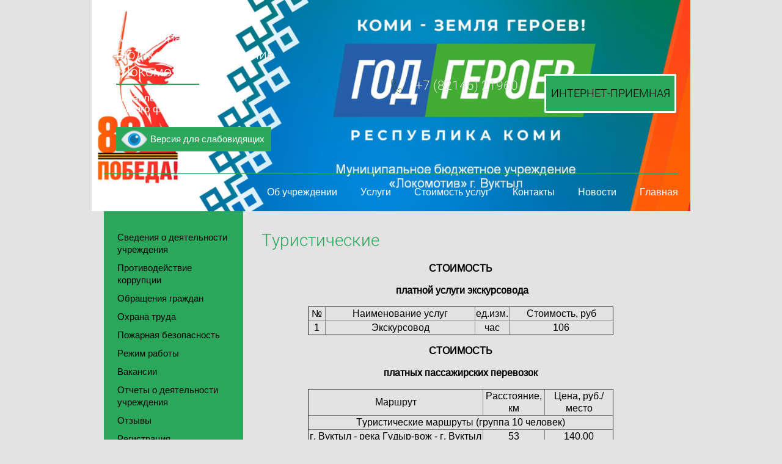

--- FILE ---
content_type: text/html; charset=utf-8
request_url: https://mbulokomotiv.ru/turisticheskiye
body_size: 8785
content:

<!doctype html>
<html lang="ru">
<head>
<meta charset="utf-8">
<meta name="robots" content="all">
<title>Туристические</title>
<meta name="description" content="Туристические">
<meta name="keywords" content="Туристические">
<meta name="SKYPE_TOOLBAR" content="SKYPE_TOOLBAR_PARSER_COMPATIBLE">
<meta name="viewport" content="width=device-width, initial-scale=1.0, maximum-scale=1.0, user-scalable=no">
<meta name="format-detection" content="telephone=no">
<meta http-equiv="x-rim-auto-match" content="none">
<link rel="stylesheet" href="/t/v985/images/theme0/styles.scss.css">
<link rel="stylesheet" href="/g/css/styles_articles_tpl.css">
<script src="/g/libs/jquery/1.10.2/jquery.min.js"></script>

            <!-- 46b9544ffa2e5e73c3c971fe2ede35a5 -->
            <script src='/shared/s3/js/lang/ru.js'></script>
            <script src='/shared/s3/js/common.min.js'></script>
        <link rel='stylesheet' type='text/css' href='/shared/s3/css/calendar.css' /><link rel='stylesheet' type='text/css' href='/shared/highslide-4.1.13/highslide.min.css'/>
<script type='text/javascript' src='/shared/highslide-4.1.13/highslide-full.packed.js'></script>
<script type='text/javascript'>
hs.graphicsDir = '/shared/highslide-4.1.13/graphics/';
hs.outlineType = null;
hs.showCredits = false;
hs.lang={cssDirection:'ltr',loadingText:'Загрузка...',loadingTitle:'Кликните чтобы отменить',focusTitle:'Нажмите чтобы перенести вперёд',fullExpandTitle:'Увеличить',fullExpandText:'Полноэкранный',previousText:'Предыдущий',previousTitle:'Назад (стрелка влево)',nextText:'Далее',nextTitle:'Далее (стрелка вправо)',moveTitle:'Передвинуть',moveText:'Передвинуть',closeText:'Закрыть',closeTitle:'Закрыть (Esc)',resizeTitle:'Восстановить размер',playText:'Слайд-шоу',playTitle:'Слайд-шоу (пробел)',pauseText:'Пауза',pauseTitle:'Приостановить слайд-шоу (пробел)',number:'Изображение %1/%2',restoreTitle:'Нажмите чтобы посмотреть картинку, используйте мышь для перетаскивания. Используйте клавиши вперёд и назад'};</script>

<link rel='stylesheet' type='text/css' href='/t/images/__csspatch/1/patch.css'/>

<!--s3_require-->
<link rel="stylesheet" href="/g/templates/pages/2016.1/pages_additional_1_0/pages.additional.1.0.css" type="text/css"/>
<link rel="stylesheet" href="/g/s3/css/submenu.css" type="text/css"/>
<!--/s3_require-->

<script src="/t/v985/images/js/owl.carousel.min.js" charset="utf-8"></script>
<script src="/t/v985/images/js/main.js" charset="utf-8"></script>
<script src="/t/v985/images/js/jquery.bxslider.js" charset="utf-8"></script>

<script type='text/javascript' src="/g/s3/misc/eventable/0.0.1/s3.eventable.js"></script>
<script type='text/javascript' src="/g/s3/misc/math/0.0.1/s3.math.js"></script>
<script type='text/javascript' src="/g/s3/menu/allin/0.0.2/s3.menu.allin.js"></script>

<!--[if lt IE 10]>
<script src="/g/libs/ie9-svg-gradient/0.0.1/ie9-svg-gradient.min.js"></script>
<script src="/g/libs/jquery-placeholder/2.0.7/jquery.placeholder.min.js"></script>
<script src="/g/libs/jquery-textshadow/0.0.1/jquery.textshadow.min.js"></script>
<script src="/g/s3/misc/ie/0.0.1/ie.js"></script>
<![endif]-->
<!--[if lt IE 9]>
<script src="/g/libs/html5shiv/html5.js"></script>
<![endif]-->

 	<link rel="stylesheet" href="/t/v985/images/theme0/styles.scss.css">
<link rel="stylesheet" href="/t/v985/images/css/bdr_style.scss.css">
<link rel="stylesheet" href="/t/v985/images/css/site.addons.scss.css">
</head>
<body>
	<div class="site-wrapper">
		<header role="banner" class="site-header">
			<div class="site-header-inner" style="background:url('/thumb/2/i4aifrRJ6nUJY1N1esQFGw/r/d/snimok_ekrana_2025-02-13_090912.png') left 50% top 50% / cover no-repeat">
				<div class="header-text clear-self">
					<div class="header-contact clear-self">
						<form action="/search" method="get"  class="search-form">
							<input type="submit" class="search-button" value="" />
							<input name="search" type="text" class="search-text" onBlur="this.value=this.value==''?'Ищу':this.value" onFocus="this.value=this.value=='Ищу'?'':this.value;" value="Ищу"/>
						<re-captcha data-captcha="recaptcha"
     data-name="captcha"
     data-sitekey="6LddAuIZAAAAAAuuCT_s37EF11beyoreUVbJlVZM"
     data-lang="ru"
     data-rsize="invisible"
     data-type="image"
     data-theme="light"></re-captcha></form>
						<a href="/zakazat-zvonok" class="callback">интернет-приемная</a>
												<div class="header-phone">
							<div class="phone-icon">&nbsp;</div>
							<div class="header-phone-body">
																    <div><a href="tel:+7 (82146) 21960">+7 (82146) 21960</a></div>
															</div>						
						</div>
											</div>
					
					<div class="company">
												<div class="comapny-name"><a href="http://mbulokomotiv.ru">Муниципальное бюджетное учреждение &quot;Локомотив&quot;</a></div>
																		<div class="company-desc">управление эксплуатацией жилого фонда</div>
												<a href="//special.mbulokomotiv.ru" class="special-but">Версия для слабовидящих</a>
					</div>
				</div>
								<nav class="nav-top">
					<div class="menu-button">&nbsp;</div>
					<div class="menu-wrap">
						<div class="menuClose">X</div>
						<ul class="top-menu clear-list"><li><a href="/ob-uchrezhdenii" >Об учреждении</a></li><li class="opened"><a href="/uslugi" >Услуги</a><ul class="level-2"><li><a href="/transportnyye" >Транспортные</a></li><li><a href="/obshchezhitiye" >Общежитие</a></li><li><a href="/soderzhaniye-inzhenernykh-setey" >Содержание инженерных сетей</a></li><li><a href="/soderzhaniye-pomeshcheniy-i-territoriy" >Содержание помещений и территорий</a></li><li class="opened active"><a href="/turisticheskiye" >Туристические</a></li></ul></li><li><a href="/stoimost-uslug" >Стоимость услуг</a></li><li><a href="/kontakty" >Контакты</a></li><li><a href="/novosti-1" >Новости</a></li><li><a href="/" >Главная</a></li></ul>						<ul class="top-menu top-menu2 clear-list"><li><a href="/svedeniya-o-deyatelnosti-uchrezhdeniya" >Сведения о деятельности учреждения</a></li><li><a href="/protivodeystviye-korruptsii" >Противодействие коррупции</a></li><li><a href="/obrashcheniya-grazhdan" >Обращения граждан</a></li><li><a href="/okhrana-truda" >Охрана труда</a></li><li><a href="/pozharnaya-bezopasnost" >Пожарная безопасность</a></li><li><a href="/rezhim-raboty" >Режим работы</a></li><li><a href="/vakansii" >Вакансии</a></li><li><a href="/otchety-o-deyatelnosti-uchrezhdeniya" >Отчеты о деятельности учреждения</a></li><li><a href="/otzyvy" >Отзывы</a></li><li><a href="/user" >Регистрация</a></li></ul>					</div>
				</nav>
								
				
								
				
				
			</div>
		</header> <!-- .site-header -->
		
		<div class="content-wrapper">
			<div class="site-container">
				<aside role="complementary" class="site-sidebar left">
											<ul class="left-menu clear-list"><li><a href="/svedeniya-o-deyatelnosti-uchrezhdeniya" >Сведения о деятельности учреждения</a></li><li><a href="/protivodeystviye-korruptsii" >Противодействие коррупции</a></li><li><a href="/obrashcheniya-grazhdan" >Обращения граждан</a></li><li><a href="/okhrana-truda" >Охрана труда</a></li><li><a href="/pozharnaya-bezopasnost" >Пожарная безопасность</a></li><li><a href="/rezhim-raboty" >Режим работы</a></li><li><a href="/vakansii" >Вакансии</a></li><li><a href="/otchety-o-deyatelnosti-uchrezhdeniya" >Отчеты о деятельности учреждения</a></li><li><a href="/otzyvy" >Отзывы</a></li><li><a href="/user" >Регистрация</a></li></ul>										
															<section class="news-wrap">
						<h2 class="news-name">Новости</h2>
						<a href="/novosti-1" class="all-news">все</a>
													<article class="news-body">
								<time class="news-date" datetime="2025-12-09 16:13:12">09.12.2025</time>
								<h3 class="news-title"><a href="/novosti-1/view/mezhdunarodnyj-den-borby-s-korrupciej">Международный день борьбы с коррупцией</a></h3>
															</article>
													<article class="news-body">
								<time class="news-date" datetime="2025-04-28 10:56:41">28.04.2025</time>
								<h3 class="news-title"><a href="/novosti-1/view/vsemirnyj-den-ohrany-truda">Всемирный день охраны труда.</a></h3>
															</article>
													<article class="news-body">
								<time class="news-date" datetime="2025-04-23 15:08:07">23.04.2025</time>
								<h3 class="news-title"><a href="/novosti-1/view/bessmertnyj-polk">Бессмертный полк</a></h3>
															</article>
													<article class="news-body">
								<time class="news-date" datetime="2025-04-21 15:54:09">21.04.2025</time>
								<h3 class="news-title"><a href="/novosti-1/view/sobranie-narodnyj-byudzhet">Собрание &quot;Народный бюджет&quot;</a></h3>
															</article>
													<article class="news-body">
								<time class="news-date" datetime="2025-04-21 15:50:32">21.04.2025</time>
								<h3 class="news-title"><a href="/novosti-1/view/pryamaya-efir">Прямая эфир</a></h3>
															</article>
											</section>
										<div class="informer">
						<script src='https://pos.gosuslugi.ru/bin/script.min.js'></script> 
<style>
#js-show-iframe-wrapper{position:relative;display:flex;align-items:center;justify-content:center;width:100%;min-width:293px;max-width:100%;background:linear-gradient(138.4deg,#38bafe 26.49%,#2d73bc 79.45%);color:#fff;cursor:pointer}#js-show-iframe-wrapper .pos-banner-fluid *{box-sizing:border-box}#js-show-iframe-wrapper .pos-banner-fluid .pos-banner-btn_2{display:block;width:240px;min-height:56px;font-size:18px;line-height:24px;cursor:pointer;background:#0d4cd3;color:#fff;border:none;border-radius:8px;outline:0}#js-show-iframe-wrapper .pos-banner-fluid .pos-banner-btn_2:hover{background:#1d5deb}#js-show-iframe-wrapper .pos-banner-fluid .pos-banner-btn_2:focus{background:#2a63ad}#js-show-iframe-wrapper .pos-banner-fluid .pos-banner-btn_2:active{background:#2a63ad}@-webkit-keyframes fadeInFromNone{0%{display:none;opacity:0}1%{display:block;opacity:0}100%{display:block;opacity:1}}@keyframes fadeInFromNone{0%{display:none;opacity:0}1%{display:block;opacity:0}100%{display:block;opacity:1}}@font-face{font-family:LatoWebLight;src:url(https://pos.gosuslugi.ru/bin/fonts/Lato/fonts/Lato-Light.woff2) format("woff2"),url(https://pos.gosuslugi.ru/bin/fonts/Lato/fonts/Lato-Light.woff) format("woff"),url(https://pos.gosuslugi.ru/bin/fonts/Lato/fonts/Lato-Light.ttf) format("truetype");font-style:normal;font-weight:400}@font-face{font-family:LatoWeb;src:url(https://pos.gosuslugi.ru/bin/fonts/Lato/fonts/Lato-Regular.woff2) format("woff2"),url(https://pos.gosuslugi.ru/bin/fonts/Lato/fonts/Lato-Regular.woff) format("woff"),url(https://pos.gosuslugi.ru/bin/fonts/Lato/fonts/Lato-Regular.ttf) format("truetype");font-style:normal;font-weight:400}@font-face{font-family:LatoWebBold;src:url(https://pos.gosuslugi.ru/bin/fonts/Lato/fonts/Lato-Bold.woff2) format("woff2"),url(https://pos.gosuslugi.ru/bin/fonts/Lato/fonts/Lato-Bold.woff) format("woff"),url(https://pos.gosuslugi.ru/bin/fonts/Lato/fonts/Lato-Bold.ttf) format("truetype");font-style:normal;font-weight:400}@font-face{font-family:RobotoWebLight;src:url(https://pos.gosuslugi.ru/bin/fonts/Roboto/Roboto-Light.woff2) format("woff2"),url(https://pos.gosuslugi.ru/bin/fonts/Roboto/Roboto-Light.woff) format("woff"),url(https://pos.gosuslugi.ru/bin/fonts/Roboto/Roboto-Light.ttf) format("truetype");font-style:normal;font-weight:400}@font-face{font-family:RobotoWebRegular;src:url(https://pos.gosuslugi.ru/bin/fonts/Roboto/Roboto-Regular.woff2) format("woff2"),url(https://pos.gosuslugi.ru/bin/fonts/Roboto/Roboto-Regular.woff) format("woff"),url(https://pos.gosuslugi.ru/bin/fonts/Roboto/Roboto-Regular.ttf) format("truetype");font-style:normal;font-weight:400}@font-face{font-family:RobotoWebBold;src:url(https://pos.gosuslugi.ru/bin/fonts/Roboto/Roboto-Bold.woff2) format("woff2"),url(https://pos.gosuslugi.ru/bin/fonts/Roboto/Roboto-Bold.woff) format("woff"),url(https://pos.gosuslugi.ru/bin/fonts/Roboto/Roboto-Bold.ttf) format("truetype");font-style:normal;font-weight:400}@font-face{font-family:ScadaWebRegular;src:url(https://pos.gosuslugi.ru/bin/fonts/Scada/Scada-Regular.woff2) format("woff2"),url(https://pos.gosuslugi.ru/bin/fonts/Scada/Scada-Regular.woff) format("woff"),url(https://pos.gosuslugi.ru/bin/fonts/Scada/Scada-Regular.ttf) format("truetype");font-style:normal;font-weight:400}@font-face{font-family:ScadaWebBold;src:url(https://pos.gosuslugi.ru/bin/fonts/Scada/Scada-Bold.woff2) format("woff2"),url(https://pos.gosuslugi.ru/bin/fonts/Scada/Scada-Bold.woff) format("woff"),url(https://pos.gosuslugi.ru/bin/fonts/Scada/Scada-Bold.ttf) format("truetype");font-style:normal;font-weight:400}@font-face{font-family:Geometria;src:url(https://pos.gosuslugi.ru/bin/fonts/Geometria/Geometria.eot);src:url(https://pos.gosuslugi.ru/bin/fonts/Geometria/Geometria.eot?#iefix) format("embedded-opentype"),url(https://pos.gosuslugi.ru/bin/fonts/Geometria/Geometria.woff) format("woff"),url(https://pos.gosuslugi.ru/bin/fonts/Geometria/Geometria.ttf) format("truetype");font-weight:400;font-style:normal}@font-face{font-family:Geometria-ExtraBold;src:url(https://pos.gosuslugi.ru/bin/fonts/Geometria/Geometria-ExtraBold.eot);src:url(https://pos.gosuslugi.ru/bin/fonts/Geometria/Geometria-ExtraBold.eot?#iefix) format("embedded-opentype"),url(https://pos.gosuslugi.ru/bin/fonts/Geometria/Geometria-ExtraBold.woff) format("woff"),url(https://pos.gosuslugi.ru/bin/fonts/Geometria/Geometria-ExtraBold.ttf) format("truetype");font-weight:800;font-style:normal}
</style>

<style>
#js-show-iframe-wrapper .bf-2{position:relative;display:grid;grid-template-columns:var(--pos-banner-fluid-2__grid-template-columns);grid-template-rows:var(--pos-banner-fluid-2__grid-template-rows);width:100%;max-width:1060px;font-family:LatoWeb,sans-serif;box-sizing:border-box}#js-show-iframe-wrapper .bf-2__decor{grid-column:var(--pos-banner-fluid-2__decor-grid-column);grid-row:var(--pos-banner-fluid-2__decor-grid-row);padding:var(--pos-banner-fluid-2__decor-padding);background:var(--pos-banner-fluid-2__bg-url) var(--pos-banner-fluid-2__bg-position) no-repeat;background-size:var(--pos-banner-fluid-2__bg-size)}#js-show-iframe-wrapper .bf-2__logo-wrap{position:absolute;top:var(--pos-banner-fluid-2__logo-wrap-top);bottom:var(--pos-banner-fluid-2__logo-wrap-bottom);right:0;display:flex;flex-direction:column;align-items:flex-end;padding:var(--pos-banner-fluid-2__logo-wrap-padding);background:#2d73bc;border-radius:var(--pos-banner-fluid-2__logo-wrap-border-radius)}#js-show-iframe-wrapper .bf-2__logo{width:128px}#js-show-iframe-wrapper .bf-2__slogan{font-family:LatoWebBold,sans-serif;font-size:var(--pos-banner-fluid-2__slogan-font-size);line-height:var(--pos-banner-fluid-2__slogan-line-height);color:#fff}#js-show-iframe-wrapper .bf-2__content{padding:var(--pos-banner-fluid-2__content-padding)}#js-show-iframe-wrapper .bf-2__description{display:flex;flex-direction:column;margin-bottom:24px}#js-show-iframe-wrapper .bf-2__text{margin-bottom:12px;font-size:24px;line-height:32px;font-family:LatoWebBold,sans-serif;color:#fff}#js-show-iframe-wrapper .bf-2__text_small{margin-bottom:0;font-size:16px;line-height:24px;font-family:LatoWeb,sans-serif}#js-show-iframe-wrapper .bf-2__btn-wrap{display:flex;align-items:center;justify-content:center}
</style >
<div id='js-show-iframe-wrapper'>
  <div class='pos-banner-fluid bf-2'>

    <div class='bf-2__decor'>
      <div class='bf-2__logo-wrap'>
        <img
          class='bf-2__logo'
          src='https://pos.gosuslugi.ru/bin/banner-fluid/gosuslugi-logo.svg'
          alt='Госуслуги'
        />
        <div class='bf-2__slogan'>Решаем вместе</div >
      </div >
    </div >
    <div class='bf-2__content'>

      <div class='bf-2__description'>
          <span class='bf-2__text'>
            Не убран мусор, яма на дороге, не горит фонарь?
          </span >
        <span class='bf-2__text bf-2__text_small'>
            Столкнулись с проблемой&nbsp;— сообщите о ней!
          </span >
      </div >

      <div class='bf-2__btn-wrap'>
        <!-- pos-banner-btn_2 не удалять; другие классы не добавлять -->
        <button
          class='pos-banner-btn_2'
          type='button'
        >Сообщить о проблеме
        </button >
      </div >

    </div >

  </div >
</div >
<script>

(function(){
"use strict";function ownKeys(e,t){var o=Object.keys(e);if(Object.getOwnPropertySymbols){var n=Object.getOwnPropertySymbols(e);if(t)n=n.filter(function(t){return Object.getOwnPropertyDescriptor(e,t).enumerable});o.push.apply(o,n)}return o}function _objectSpread(e){for(var t=1;t<arguments.length;t++){var o=null!=arguments[t]?arguments[t]:{};if(t%2)ownKeys(Object(o),true).forEach(function(t){_defineProperty(e,t,o[t])});else if(Object.getOwnPropertyDescriptors)Object.defineProperties(e,Object.getOwnPropertyDescriptors(o));else ownKeys(Object(o)).forEach(function(t){Object.defineProperty(e,t,Object.getOwnPropertyDescriptor(o,t))})}return e}function _defineProperty(e,t,o){if(t in e)Object.defineProperty(e,t,{value:o,enumerable:true,configurable:true,writable:true});else e[t]=o;return e}var POS_PREFIX_2="--pos-banner-fluid-2__",posOptionsInitial={"grid-template-columns":"100%","grid-template-rows":"310px auto","decor-grid-column":"initial","decor-grid-row":"initial","decor-padding":"30px 30px 0 30px","bg-url":"url('https://pos.gosuslugi.ru/bin/banner-fluid/2/banner-fluid-bg-2-small.svg')","bg-position":"calc(10% + 64px) calc(100% - 20px)","bg-size":"cover","content-padding":"0 30px 30px 30px","slogan-font-size":"20px","slogan-line-height":"32px","logo-wrap-padding":"20px 30px 30px 40px","logo-wrap-top":"0","logo-wrap-bottom":"initial","logo-wrap-border-radius":"0 0 0 80px"},setStyles=function(e,t){Object.keys(e).forEach(function(o){t.style.setProperty(POS_PREFIX_2+o,e[o])})},removeStyles=function(e,t){Object.keys(e).forEach(function(e){t.style.removeProperty(POS_PREFIX_2+e)})};function changePosBannerOnResize(){var e=document.documentElement,t=_objectSpread({},posOptionsInitial),o=document.getElementById("js-show-iframe-wrapper"),n=o?o.offsetWidth:document.body.offsetWidth;if(n>405)t["slogan-font-size"]="24px",t["logo-wrap-padding"]="30px 50px 30px 70px";if(n>500)t["grid-template-columns"]="min-content 1fr",t["grid-template-rows"]="100%",t["decor-grid-column"]="2",t["decor-grid-row"]="1",t["decor-padding"]="30px 30px 30px 0",t["content-padding"]="30px",t["bg-position"]="0% calc(100% - 70px)",t["logo-wrap-padding"]="30px 30px 24px 40px",t["logo-wrap-top"]="initial",t["logo-wrap-bottom"]="0",t["logo-wrap-border-radius"]="80px 0 0 0";if(n>585)t["bg-position"]="0% calc(100% - 6px)";if(n>800)t["bg-url"]="url('https://pos.gosuslugi.ru/bin/banner-fluid/2/banner-fluid-bg-2.svg')",t["bg-position"]="0% center";if(n>1020)t["slogan-font-size"]="32px",t["line-height"]="40px",t["logo-wrap-padding"]="30px 30px 24px 50px";setStyles(t,e)}changePosBannerOnResize(),window.addEventListener("resize",changePosBannerOnResize),window.onunload=function(){var e=document.documentElement;window.removeEventListener("resize",changePosBannerOnResize),removeStyles(posOptionsInitial,e)};
})()
</script>
 <script>Widget("https://pos.gosuslugi.ru/form", 309741)</script>
					</div>
				</aside> <!-- .site-sidebar.left -->
	
				<main role="main" class="site-main">
					<div class="site-main__inner">
												
							
						<div class="site-content">
							<h1>Туристические</h1>



				
			<link rel="stylesheet" href="/g/s3/css/submenu.css">
	
<p style="text-align: center;"><strong>СТОИМОСТЬ</strong></p>

<p style="text-align: center;"><strong>&nbsp;платной услуги экскурсовода</strong></p>

<table align="center" border="1" cellpadding="1" cellspacing="1" style="width:500px;">
	<tbody>
		<tr>
			<td style="text-align: center;">№</td>
			<td style="width: 242px; text-align: center;">Наименование услуг</td>
			<td style="width: 48px; text-align: center;">ед.изм.</td>
			<td style="text-align: center;">Стоимость, руб</td>
		</tr>
		<tr>
			<td style="text-align: center;">1</td>
			<td style="width: 242px; text-align: center;">Экскурсовод</td>
			<td style="width: 48px; text-align: center;">час</td>
			<td style="text-align: center;">106</td>
		</tr>
	</tbody>
</table>

<p style="text-align: center;"><strong>СТОИМОСТЬ</strong></p>

<p style="text-align: center;"><strong>платных пассажирских перевозок</strong></p>

<table align="center" border="1" cellpadding="1" cellspacing="1" style="width:500px;">
	<tbody>
		<tr>
			<td style="text-align: center; width: 279px;">Маршрут</td>
			<td style="text-align: center; width: 97px;">Расстояние, км</td>
			<td style="text-align: center; width: 106px;">Цена, руб./место</td>
		</tr>
		<tr>
			<td colspan="3" style="text-align: center;">Туристические маршруты (группа 10 человек)</td>
		</tr>
		<tr>
			<td style="text-align: center; width: 279px;">г. Вуктыл - река Гудыр-вож -&nbsp;г. Вуктыл</td>
			<td style="text-align: center; width: 97px;">53</td>
			<td style="text-align: center; width: 106px;">140,00</td>
		</tr>
		<tr>
			<td style="text-align: center; width: 279px;">г. Вуктыл - река Югыд-вож -&nbsp;г. Вуктыл</td>
			<td style="text-align: center; width: 97px;">94</td>
			<td style="text-align: center; width: 106px;">249,00</td>
		</tr>
		<tr>
			<td style="text-align: center; width: 279px;">г. Вуктыл - ручей Парма-вож -&nbsp;г. Вуктыл</td>
			<td style="text-align: center; width: 97px;">119</td>
			<td style="text-align: center; width: 106px;">313,00</td>
		</tr>
		<tr>
			<td style="text-align: center; width: 279px;">г. Вуктыл - хребет Тимаиз, 500 м -&nbsp;г. Вуктыл</td>
			<td style="text-align: center; width: 97px;">132</td>
			<td style="text-align: center; width: 106px;">348,00</td>
		</tr>
		<tr>
			<td style="text-align: center; width: 279px;">г. Вуктыл - река Илыч -&nbsp;г. Вуктыл</td>
			<td style="text-align: center; width: 97px;">81</td>
			<td style="text-align: center; width: 106px;">384,00</td>
		</tr>
		<tr>
			<td style="text-align: center; width: 279px;">г. Вуктыл - река Малый Емель -&nbsp;г. Вуктыл</td>
			<td style="text-align: center; width: 97px;">166</td>
			<td style="text-align: center; width: 106px;">438,00</td>
		</tr>
		<tr>
			<td style="text-align: center; width: 279px;">г. Вуктыл - река Большой Емель -&nbsp;г. Вуктыл</td>
			<td style="text-align: center; width: 97px;">190</td>
			<td style="text-align: center; width: 106px;">502,00</td>
		</tr>
		<tr>
			<td style="text-align: center; width: 279px;">г. Вуктыл - ручей Самоцветный -&nbsp;г. Вуктыл</td>
			<td style="text-align: center; width: 97px;">222</td>
			<td style="text-align: center; width: 106px;">588,00</td>
		</tr>
		<tr>
			<td style="text-align: center; width: 279px;">г. Вуктыл - ручей Сухой -&nbsp;г. Вуктыл</td>
			<td style="text-align: center; width: 97px;">228</td>
			<td style="text-align: center; width: 106px;">599,00</td>
		</tr>
		<tr>
			<td style="text-align: center; width: 279px;">г. Вуктыл - хребет Пеленьер, 1062 -&nbsp;г. Вуктыл</td>
			<td style="text-align: center; width: 97px;">240</td>
			<td style="text-align: center; width: 106px;">634,00</td>
		</tr>
		<tr>
			<td style="text-align: center; width: 279px;">г. Вуктыл - река Пеленья -&nbsp;г. Вуктыл</td>
			<td style="text-align: center; width: 97px;">148</td>
			<td style="text-align: center; width: 106px;">656,00</td>
		</tr>
		<tr>
			<td style="text-align: center; width: 279px;">г. Вуктыл - 3 ручей -&nbsp;г. Вуктыл</td>
			<td style="text-align: center; width: 97px;">256</td>
			<td style="text-align: center; width: 106px;">675,00</td>
		</tr>
		<tr>
			<td style="text-align: center; width: 279px;">г. Вуктыл - 2 ручей -&nbsp;г. Вуктыл</td>
			<td style="text-align: center; width: 97px;">258</td>
			<td style="text-align: center; width: 106px;">682,00</td>
		</tr>
		<tr>
			<td style="text-align: center; width: 279px;">г. Вуктыл - 1 ручей -&nbsp;г. Вуктыл</td>
			<td style="text-align: center; width: 97px;">262</td>
			<td style="text-align: center; width: 106px;">693,00</td>
		</tr>
		<tr>
			<td style="text-align: center; width: 279px;">г. Вуктыл - река Понья -&nbsp;г. Вуктыл</td>
			<td style="text-align: center; width: 97px;">264</td>
			<td style="text-align: center; width: 106px;">699,00</td>
		</tr>
		<tr>
			<td style="text-align: center; width: 279px;">г. Вуктыл - река Щугор -&nbsp;г. Вуктыл</td>
			<td style="text-align: center; width: 97px;">278</td>
			<td style="text-align: center; width: 106px;">735,00</td>
		</tr>
		<tr>
			<td style="text-align: center; width: 279px;">г. Вуктыл - река Пеленкурья -&nbsp;г. Вуктыл</td>
			<td style="text-align: center; width: 97px;">288</td>
			<td style="text-align: center; width: 106px;">759,00</td>
		</tr>
		<tr>
			<td style="text-align: center; width: 279px;">г. Вуктыл - гора Ярута, 1126 м -&nbsp;г. Вуктыл</td>
			<td style="text-align: center; width: 97px;">290</td>
			<td style="text-align: center; width: 106px;">769,00</td>
		</tr>
	</tbody>
</table>

<p style="text-align: center;"><a href="/f/postanovleniye_o_platnykh_uslugakh_07635_ot_10072017g.pdf">Постановление</a>&nbsp;от 10 июля 2017 года № 07/635 &quot;Об утверждении стоимости платных услуг, оказываемых муниципальным бюджетным учреждением &quot;Локомотив&quot; физическим и юридическим лицам&quot;</p>




	
</div>
					</div>
				</main> <!-- .site-main -->
			</div>
		</div>

		<footer role="contentinfo" class="site-footer">
			<div class="site-footer-inner">
								<div class="footer-contact">
					<ul class="contact-title">
												<li class="phone">Phone</li>
																		<li class="work-time"></li>
																		<li class="address">Address</li>
											</ul>

					<ul class="contact-body">
												<li class="phone">
							<span>
																    <div><a href="tel:+7 (82146) 21960">+7 (82146) 21960</a></div>
															</span>
						</li>
																		<li class="work-time"><span>пн-пт с 8.00-17.00, сб и вс - выходные дни</span></li>
																		<li class="address"><span>Республика Коми, г. Вуктыл, проезд Пионерский, дом 3,  +7 (82146) 2-19-60, +7 (82146) 21661, mbu_lokomotiv@mail.ru</span></li>
											</ul>
				</div>
								<div class="site-name">Copyright  &copy; 2018 - 2026 </div>
				<div class="site-copyright"><span style='font-size:14px;' class='copyright'><!--noindex-->
<span style="text-decoration:underline; cursor: pointer;" onclick="javascript:window.open('https://megagr'+'oup.ru/?utm_referrer='+location.hostname)" class="copyright">Megagroup.ru</span>

<!--/noindex--></span><br /><!--LiveInternet counter--><script type="text/javascript">
document.write('<a href="//www.liveinternet.ru/click" '+
'target="_blank"><img src="//counter.yadro.ru/hit?t52.2;r'+
escape(document.referrer)+((typeof(screen)=='undefined')?'':
';s'+screen.width+'*'+screen.height+'*'+(screen.colorDepth?
screen.colorDepth:screen.pixelDepth))+';u'+escape(document.URL)+
';h'+escape(document.title.substring(0,150))+';'+Math.random()+
'" alt="" title="LiveInternet: показано число просмотров и'+
' посетителей за 24 часа" '+
'border="0" width="88" height="31"><\/a>')
</script><!--/LiveInternet-->
<!--__INFO2026-01-27 01:17:27INFO__-->
</div>				
			</div>
		</footer> <!-- .site-footer -->
	</div>
	<script src="/t/v985/images/js/flexFix.js"></script>

<!-- assets.bottom -->
<!-- </noscript></script></style> -->
<script src="/my/s3/js/site.min.js?1769515702" ></script>
<script src="https://cp.onicon.ru/loader/5ce2a0d4b887ee9a148b4f56.js" data-auto async></script>
<script >/*<![CDATA[*/
var megacounter_key="50cc7795154d17813244a09fd731e21c";
(function(d){
    var s = d.createElement("script");
    s.src = "//counter.megagroup.ru/loader.js?"+new Date().getTime();
    s.async = true;
    d.getElementsByTagName("head")[0].appendChild(s);
})(document);
/*]]>*/</script>
<script >/*<![CDATA[*/
$ite.start({"sid":2236608,"vid":2253031,"aid":2658009,"stid":4,"cp":21,"active":true,"domain":"mbulokomotiv.ru","lang":"ru","trusted":false,"debug":false,"captcha":3,"onetap":[{"provider":"vkontakte","provider_id":"51964476","code_verifier":"WTOMNmTZMm0RYTEN3JyZN52EDQN1NIc2EzjmkzMyDBU"}]});
/*]]>*/</script>
<!-- /assets.bottom -->
</body>
<!-- ID -->
</html>

--- FILE ---
content_type: text/css
request_url: https://mbulokomotiv.ru/t/v985/images/theme0/styles.scss.css
body_size: 18514
content:
@charset "utf-8";
html {
  font-family: sans-serif;
  -ms-text-size-adjust: 100%;
  -webkit-text-size-adjust: 100%;
  overflow-y: scroll; }

body {
  margin: 0; }

article, aside, details, figcaption, figure, footer, header, hgroup, main, menu, nav, section, summary {
  display: block; }

audio, canvas, progress, video {
  display: inline-block;
  vertical-align: baseline; }

audio:not([controls]) {
  display: none;
  height: 0; }

[hidden], template {
  display: none; }

a {
  background-color: transparent; }

a:active, a:hover {
  outline: 0; }

abbr[title] {
  border-bottom: 1px dotted; }

b, strong {
  font-weight: 700; }

dfn {
  font-style: italic; }

h1 {
  font-size: 2em;
  margin: 0.67em 0; }

mark {
  background: #ff0;
  color: #000; }

small {
  font-size: 80%; }

sub, sup {
  font-size: 75%;
  line-height: 0;
  position: relative;
  vertical-align: baseline; }

sup {
  top: -0.5em; }

sub {
  bottom: -0.25em; }

img {
  border: 0; }

svg:not(:root) {
  overflow: hidden; }

figure {
  margin: 1em 40px; }

hr {
  box-sizing: content-box;
  height: 0; }

pre {
  overflow: auto; }

code, kbd, pre, samp {
  font-family: monospace, monospace;
  font-size: 1em; }

button, input, optgroup, select, textarea {
  font: inherit;
  margin: 0; }

button {
  overflow: visible; }

button, select {
  text-transform: none; }

button, html input[type="button"], input[type="reset"], input[type="submit"] {
  -webkit-appearance: button;
  cursor: pointer; }

button[disabled], html input[disabled] {
  cursor: default; }

button::-moz-focus-inner, input::-moz-focus-inner {
  border: 0;
  padding: 0; }

input {
  line-height: normal; }

input[type="checkbox"], input[type="radio"] {
  box-sizing: border-box;
  padding: 0; }

input[type="number"]::-webkit-inner-spin-button, input[type="number"]::-webkit-outer-spin-button {
  height: auto; }

input[type="search"] {
  -webkit-appearance: textfield;
  box-sizing: content-box; }

input[type="search"]::-webkit-search-cancel-button, input[type="search"]::-webkit-search-decoration {
  -webkit-appearance: none; }

fieldset {
  border: 1px solid silver;
  margin: 0 2px;
  padding: 0.35em 0.625em 0.75em; }

legend {
  border: 0;
  padding: 0; }

textarea {
  overflow: auto; }

optgroup {
  font-weight: 700; }

table {
  border-collapse: collapse; }
/*border-spacing:0*/
/*td,th{padding:0}*/
@media print {
  * {
    background: transparent !important;
    color: #000 !important;
    box-shadow: none !important;
    text-shadow: none !important; }

  a, a:visited {
    text-decoration: underline; }

  a[href]:after {
    content: " (" attr(href) ")"; }

  abbr[title]:after {
    content: " (" attr(title) ")"; }

  pre, blockquote {
    border: 1px solid #999;
    page-break-inside: avoid; }

  thead {
    display: table-header-group; }

  tr, img {
    page-break-inside: avoid; }

  img {
    max-width: 100% !important; }

  @page {
    margin: 0.5cm; }

  p, h2, h3 {
    orphans: 3;
    widows: 3; }

  h2, h3 {
    page-break-after: avoid; } }

.hide {
  display: none; }

.show {
  display: block; }

.invisible {
  visibility: hidden; }

.visible {
  visibility: visible; }

.reset-indents {
  padding: 0;
  margin: 0; }

.reset-font {
  line-height: 0;
  font-size: 0; }

.clear-list {
  list-style: none;
  padding: 0;
  margin: 0; }

.clearfix:before, .clearfix:after {
  display: table;
  content: "";
  line-height: 0;
  font-size: 0; }
  .clearfix:after {
    clear: both; }

.clear {
  visibility: hidden;
  clear: both;
  height: 0;
  font-size: 1px;
  line-height: 0; }

.clear-self::after {
  display: block;
  visibility: hidden;
  clear: both;
  height: 0;
  content: ''; }

.overflowHidden {
  overflow: hidden; }

.thumb, .YMaps, .ymaps-map {
  color: #000; }

.table {
  display: table; }
  .table .tr {
    display: table-row; }
    .table .tr .td {
      display: table-cell; }

.table0, .table1, .table2 {
  border-collapse: collapse; }
  .table0 td, .table1 td, .table2 td {
    padding: 0.5em; }

.table1, .table2 {
  border: 1px solid #afafaf; }
  .table1 td, .table2 td, .table1 th, .table2 th {
    border: 1px solid #afafaf; }

.table2 th {
  padding: 0.5em;
  color: #fff;
  background: #f00; }

@font-face {
  font-family: 'OpenSans';
  src: url("/g/fonts/open_sans/open_sans-r.eot");
  src: url("/g/fonts/open_sans/open_sans-r.eot?#iefix") format("embedded-opentype"), url("/g/fonts/open_sans/open_sans-r.woff2") format("woff2"), url("/g/fonts/open_sans/open_sans-r.woff") format("woff"), url("/g/fonts/open_sans/open_sans-r.ttf") format("truetype"), url("/g/fonts/open_sans/open_sans-r.svg#OpenSans") format("svg");
  font-weight: normal;
  font-style: normal; }

@font-face {
  font-family: 'Roboto';
  src: url("/g/fonts/roboto/roboto-r.eot");
  src: url("/g/fonts/roboto/roboto-r.eot?#iefix") format("embedded-opentype"), url("/g/fonts/roboto/roboto-r.woff2") format("woff2"), url("/g/fonts/roboto/roboto-r.woff") format("woff"), url("/g/fonts/roboto/roboto-r.ttf") format("truetype"), url("/g/fonts/roboto/roboto-r.svg#Roboto") format("svg");
  font-weight: normal;
  font-style: normal; }

@font-face {
  font-family: 'Roboto';
  src: url("/g/fonts/roboto/roboto-l.eot");
  src: url("/g/fonts/roboto/roboto-l.eot?#iefix") format("embedded-opentype"), url("/g/fonts/roboto/roboto-l.woff2") format("woff2"), url("/g/fonts/roboto/roboto-l.woff") format("woff"), url("/g/fonts/roboto/roboto-l.ttf") format("truetype"), url("/g/fonts/roboto/roboto-l.svg#Roboto") format("svg");
  font-weight: 300;
  font-style: normal; }

@font-face {
  font-family: 'Roboto';
  src: url("/g/fonts/roboto/roboto-b.eot");
  src: url("/g/fonts/roboto/roboto-b.eot?#iefix") format("embedded-opentype"), url("/g/fonts/roboto/roboto-b.woff2") format("woff2"), url("/g/fonts/roboto/roboto-b.woff") format("woff"), url("/g/fonts/roboto/roboto-b.ttf") format("truetype"), url("/g/fonts/roboto/roboto-b.svg#Roboto") format("svg");
  font-weight: bold;
  font-style: normal; }

@font-face {
  font-family: 'Arimo';
  src: url("/g/fonts/arimo/arimo-r.eot");
  src: url("/g/fonts/arimo/arimo-r.eot?#iefix") format("embedded-opentype"), url("/g/fonts/arimo/arimo-r.woff2") format("woff2"), url("/g/fonts/arimo/arimo-r.woff") format("woff"), url("/g/fonts/arimo/arimo-r.ttf") format("truetype"), url("/g/fonts/arimo/arimo-r.svg#Arimo") format("svg");
  font-weight: normal;
  font-style: normal; }

html, body {
  height: 100%; }

html {
  font-size: 16px; }

body {
  position: relative;
  min-width: 320px;
  text-align: left;
  color: #9c9c9c;
  background: #2f334a;
  font-family: 'Arimo', Arial, Helvetica, sans-serif;
  line-height: 1.25; }

h1, h2, h3, h4, h5, h6 {
  color: #fff;
  font-family: 'Roboto', Arial, Helvetica, sans-serif;
  font-weight: 300;
  font-style: normal; }

h1 {
  margin-top: 0;
  font-size: 28px; }

h2 {
  font-size: 1.5rem; }

h3 {
  font-size: 1.17rem; }

h4 {
  font-size: 1rem; }

h5 {
  font-size: 0.83rem; }

h6 {
  font-size: 0.67rem; }

h5, h6 {
  font-weight: bold; }

a {
  text-decoration: underline;
  color: #fff; }

a:hover {
  text-decoration: none; }

a img {
  border-color: #9c9c9c; }

img, textarea, object, object embed, .table-wrapper {
  max-width: 100%; }

.table-wrapper {
  overflow: auto; }

img {
  height: auto; }

table img {
  max-width: none; }

* {
  -webkit-tap-highlight-color: rgba(0, 0, 0, 0); }

.site-path {
  margin-bottom: 10px;
  white-space: pre-wrap;
  line-height: 1; }

.site-header a img, .site-sidebar a img, .site-footer a img {
  border: none; }

.site-header p, .site-footer p {
  margin: 0; }

.site-sidebar p:first-child {
  margin-top: 0; }
  .site-sidebar p:last-child {
    border-bottom: 0; }

.site-wrapper {
  min-height: 100%;
  display: -moz-box;
  display: -webkit-box;
  display: -webkit-flex;
  display: -moz-flex;
  display: -ms-flexbox;
  display: flex;
  -webkit-box-direction: normal;
  -webkit-box-orient: vertical;
  -moz-box-direction: normal;
  -moz-box-orient: vertical;
  -webkit-flex-direction: column;
  -moz-flex-direction: column;
  -ms-flex-direction: column;
  flex-direction: column; }
  .ie .site-wrapper {
    height: 100%; }

.site-header {
  min-height: 100px;
  -webkit-box-flex: none;
  -webkit-flex: none;
  -moz-box-flex: none;
  -moz-flex: none;
  -ms-flex: none;
  flex: none; }

.site-header-inner {
  max-width: 940px;
  margin: 0 auto;
  padding: 0 20px;
  position: relative; }
  @media screen and (min-width: 768px) and (max-width: 980px) {
  .site-header-inner {
    padding: 0 10px; } }
  @media screen and (min-width: 0) and (max-width: 767px) {
  .site-header-inner {
    padding: 0; } }

.header-text {
  padding: 48px 3px 26px 20px; }
  .header-text .company {
    display: inline-block;
    max-width: 300px;
    float: left;
    vertical-align: top; }
  .header-text .comapny-name {
    position: relative;
    padding: 0 0 7px;
    margin: 0 0 13px; }
  .header-text .comapny-name:after {
    position: absolute;
    bottom: 0;
    left: 0;
    display: block;
    width: 136px;
    height: 2px;
    content: "";
    background-color: #e6cf52; }
  .header-text .comapny-name a {
    text-decoration: none;
    color: #fff;
    font-family: "Roboto";
    font-size: 31px;
    font-weight: 300; }
  .header-text .company-desc {
    max-width: 250px;
    color: #8c8c8f;
    font-family: "Arimo";
    font-size: 17px;
    line-height: 1.1; }
  .header-text .header-contact {
    display: inline-block;
    width: 467px;
    vertical-align: top;
    float: right; }
  .header-text .header-phone {
    float: left;
    max-width: 180px;
    padding: 5px 0 0 40px;
    text-align: right;
    color: #fff;
    font-family: "Roboto";
    font-size: 21px;
    font-weight: 300;
    line-height: 1.4;
    background: url("data:image/svg+xml,%3Csvg%20version%3D%221.1%22%20baseProfile%3D%22full%22%20xmlns%3D%22http%3A%2F%2Fwww.w3.org%2F2000%2Fsvg%22%20xmlns%3Axlink%3D%22http%3A%2F%2Fwww.w3.org%2F1999%2Fxlink%22%20xmlns%3Aev%3D%22http%3A%2F%2Fwww.w3.org%2F2001%2Fxml-events%22%20xml%3Aspace%3D%22preserve%22%20x%3D%220px%22%20y%3D%220px%22%20width%3D%2220px%22%20height%3D%2224px%22%20%20viewBox%3D%220%200%2020%2024%22%20preserveAspectRatio%3D%22none%22%20shape-rendering%3D%22geometricPrecision%22%3E%22%3Cpath%20fill%3D%22rgba%28255%2C%20255%2C%20255%2C%20.66%29%22%20d%3D%22M16.388%2C16.219%20C16.166%2C15.913%2015.822%2C15.707%2015.419%2C15.642%20C14.993%2C15.574%2014.557%2C15.675%2014.220%2C15.919%20L12.091%2C17.461%20L11.641%2C17.106%20C10.650%2C16.324%209.292%2C15.253%207.972%2C13.417%20C6.646%2C11.577%206.060%2C9.944%205.631%2C8.748%20L5.438%2C8.222%20L7.570%2C6.677%20C8.275%2C6.165%208.453%2C5.196%207.966%2C4.517%20L5.125%2C0.570%20C4.904%2C0.263%204.559%2C0.058%204.156%2C-0.007%20C3.731%2C-0.076%203.295%2C0.025%202.958%2C0.270%20L1.990%2C0.975%20L1.892%2C1.091%20C1.517%2C1.439%201.191%2C1.846%200.923%2C2.305%20C0.672%2C2.742%200.491%2C3.166%200.369%2C3.601%20C-0.656%2C7.175%200.479%2C10.792%204.288%2C16.083%20C8.802%2C22.354%2013.235%2C23.500%2014.486%2C23.702%20C14.701%2C23.737%2014.832%2C23.745%2014.869%2C23.747%20C15.340%2C23.766%2015.800%2C23.725%2016.275%2C23.624%20C16.787%2C23.513%2017.273%2C23.332%2017.719%2C23.086%20L17.933%2C22.967%20L18.835%2C22.326%20C19.540%2C21.815%2019.716%2C20.847%2019.228%2C20.169%20L16.388%2C16.219%20ZM18.482%2C21.837%20L17.786%2C22.335%20C17.459%2C22.563%2016.909%2C22.869%2016.149%2C23.034%20C15.722%2C23.125%2015.311%2C23.161%2014.896%2C23.144%20C14.873%2C23.143%2014.780%2C23.134%2014.632%2C23.110%20C13.426%2C22.916%209.153%2C21.809%204.776%2C15.730%20C0.468%2C9.742%200.129%2C6.618%200.947%2C3.767%20C1.057%2C3.377%201.219%2C2.998%201.441%2C2.608%20C1.841%2C1.930%202.304%2C1.503%202.620%2C1.265%20L3.308%2C0.759%20C3.519%2C0.606%203.795%2C0.542%204.061%2C0.585%20C4.303%2C0.624%204.507%2C0.745%204.636%2C0.924%20L7.478%2C4.871%20C7.771%2C5.279%207.655%2C5.871%207.218%2C6.189%20L4.760%2C7.969%20L4.710%2C8.006%20L4.795%2C8.224%20C4.881%2C8.444%204.970%2C8.689%205.065%2C8.956%20C5.507%2C10.183%206.111%2C11.864%207.484%2C13.771%20C8.859%2C15.682%2010.254%2C16.780%2011.273%2C17.584%20C11.505%2C17.766%2011.706%2C17.925%2011.884%2C18.075%20L12.064%2C18.226%20L14.572%2C16.408%20C14.782%2C16.256%2015.056%2C16.193%2015.323%2C16.236%20C15.566%2C16.275%2015.771%2C16.395%2015.899%2C16.575%20L18.740%2C20.520%20C19.032%2C20.931%2018.916%2C21.521%2018.482%2C21.837%20Z%22%20%2F%3E%3C%2Fsvg%3E") left 8px no-repeat; }
  .header-text .header-phone a {
    text-decoration: none;
    color: #fff; }
  .header-text .phone-icon {
    display: none; }
  .header-text a.special-but {
    position: relative;
    margin: 20px 0px 10px 0px;
    background: url(../eye.png) 5px 50% no-repeat #2aa75a;
    background-size: 47px !important;
    padding: 10px 10px 10px 55px;
    font-size: 15px;
    color: #fff;
    text-decoration: none;
    border: 1px solid #e8d152;
    display: inline-block;
    -webkit-transition: all 0.3s linear;
    -moz-transition: all 0.3s linear;
    -o-transition: all 0.3s linear;
    -ms-transition: all 0.3s linear;
    transition: all 0.3s linear; }
  .header-text a.special-but:hover {
    background: url(../eye.png) 5px 50% no-repeat #5d648f; }
  .header-text .callback {
    display: block;
    float: right;
    width: 210px;
    height: 58px;
    text-align: center;
    text-decoration: none;
    border: 3px solid #e8d152;
    border-radius: 2px;
    font-family: "Roboto";
    font-size: 18px;
    font-weight: 300;
    line-height: 58px;
    text-transform: uppercase;
    color: #e8d152;
    background-color: #2f334a; }
  .header-text .callback:hover {
    background-color: #515153;
    color: #fff;
    border-color: #515153; }
  @media screen and (min-width: 768px) and (max-width: 980px) {
  .header-text {
    padding: 20px 3px 20px 20px; }
    .header-text .company-desc {
      font-size: 18px;
      max-width: 260px; }

    .header-text .header-contact {
      width: 371px; }

    .header-text .header-phone {
      max-width: 153px;
      padding: 5px 0 0 37px;
      font-size: 17px;
      background: url("data:image/svg+xml,%3Csvg%20version%3D%221.1%22%20baseProfile%3D%22full%22%20xmlns%3D%22http%3A%2F%2Fwww.w3.org%2F2000%2Fsvg%22%20xmlns%3Axlink%3D%22http%3A%2F%2Fwww.w3.org%2F1999%2Fxlink%22%20xmlns%3Aev%3D%22http%3A%2F%2Fwww.w3.org%2F2001%2Fxml-events%22%20xml%3Aspace%3D%22preserve%22%20x%3D%220px%22%20y%3D%220px%22%20width%3D%2220px%22%20height%3D%2224px%22%20%20viewBox%3D%220%200%2020%2024%22%20preserveAspectRatio%3D%22none%22%20shape-rendering%3D%22geometricPrecision%22%3E%22%3Cpath%20fill%3D%22rgba%28255%2C%20255%2C%20255%2C%20.66%29%22%20d%3D%22M16.388%2C16.219%20C16.166%2C15.913%2015.822%2C15.707%2015.419%2C15.642%20C14.993%2C15.574%2014.557%2C15.675%2014.220%2C15.919%20L12.091%2C17.461%20L11.641%2C17.106%20C10.650%2C16.324%209.292%2C15.253%207.972%2C13.417%20C6.646%2C11.577%206.060%2C9.944%205.631%2C8.748%20L5.438%2C8.222%20L7.570%2C6.677%20C8.275%2C6.165%208.453%2C5.196%207.966%2C4.517%20L5.125%2C0.570%20C4.904%2C0.263%204.559%2C0.058%204.156%2C-0.007%20C3.731%2C-0.076%203.295%2C0.025%202.958%2C0.270%20L1.990%2C0.975%20L1.892%2C1.091%20C1.517%2C1.439%201.191%2C1.846%200.923%2C2.305%20C0.672%2C2.742%200.491%2C3.166%200.369%2C3.601%20C-0.656%2C7.175%200.479%2C10.792%204.288%2C16.083%20C8.802%2C22.354%2013.235%2C23.500%2014.486%2C23.702%20C14.701%2C23.737%2014.832%2C23.745%2014.869%2C23.747%20C15.340%2C23.766%2015.800%2C23.725%2016.275%2C23.624%20C16.787%2C23.513%2017.273%2C23.332%2017.719%2C23.086%20L17.933%2C22.967%20L18.835%2C22.326%20C19.540%2C21.815%2019.716%2C20.847%2019.228%2C20.169%20L16.388%2C16.219%20ZM18.482%2C21.837%20L17.786%2C22.335%20C17.459%2C22.563%2016.909%2C22.869%2016.149%2C23.034%20C15.722%2C23.125%2015.311%2C23.161%2014.896%2C23.144%20C14.873%2C23.143%2014.780%2C23.134%2014.632%2C23.110%20C13.426%2C22.916%209.153%2C21.809%204.776%2C15.730%20C0.468%2C9.742%200.129%2C6.618%200.947%2C3.767%20C1.057%2C3.377%201.219%2C2.998%201.441%2C2.608%20C1.841%2C1.930%202.304%2C1.503%202.620%2C1.265%20L3.308%2C0.759%20C3.519%2C0.606%203.795%2C0.542%204.061%2C0.585%20C4.303%2C0.624%204.507%2C0.745%204.636%2C0.924%20L7.478%2C4.871%20C7.771%2C5.279%207.655%2C5.871%207.218%2C6.189%20L4.760%2C7.969%20L4.710%2C8.006%20L4.795%2C8.224%20C4.881%2C8.444%204.970%2C8.689%205.065%2C8.956%20C5.507%2C10.183%206.111%2C11.864%207.484%2C13.771%20C8.859%2C15.682%2010.254%2C16.780%2011.273%2C17.584%20C11.505%2C17.766%2011.706%2C17.925%2011.884%2C18.075%20L12.064%2C18.226%20L14.572%2C16.408%20C14.782%2C16.256%2015.056%2C16.193%2015.323%2C16.236%20C15.566%2C16.275%2015.771%2C16.395%2015.899%2C16.575%20L18.740%2C20.520%20C19.032%2C20.931%2018.916%2C21.521%2018.482%2C21.837%20Z%22%20%2F%3E%3C%2Fsvg%3E") left 8px no-repeat;
      background-size: 17px 20px; }

    .header-text .callback {
      width: 162px;
      height: 44px;
      font-size: 14px;
      line-height: 44px; } }
  @media screen and (min-width: 850px) and (max-width: 980px) {
  .header-text .header-contact {
    width: 400px; }
  .header-text .header-phone {
    max-width: 160px;
    padding: 0 0 0 37px;
    font-size: 19px; } }
  @media screen and (min-width: 0px) and (max-width: 767px) {
  .header-text {
    padding: 0; }
    .header-text .company {
      display: block;
      text-align: center;
      float: none;
      max-width: 100%;
      padding: 10px 0 15px; }

    .header-text .comapny-name {
      position: relative; }
      .header-text .comapny-name:after {
        left: 50%;
        margin-left: -68px; }

    .header-text .company-desc {
      max-width: 270px;
      margin: 0 auto;
      font-size: 18px; }

    .header-text .header-contact {
      display: block;
      width: auto;
      float: none;
      padding: 8px 10px;
      border-bottom: 1px solid rgba(255, 255, 255, 0.1); }

    .header-text .header-phone {
      position: relative;
      z-index: 102;
      float: right;
      max-width: 25px;
      margin: 6px 0 7px;
      padding: 0;
      background: none; }

    .header-text .phone-icon {
      display: block;
      width: 25px;
      height: 27px;
      background: url("data:image/svg+xml,%3Csvg%20version%3D%221.1%22%20baseProfile%3D%22full%22%20xmlns%3D%22http%3A%2F%2Fwww.w3.org%2F2000%2Fsvg%22%20xmlns%3Axlink%3D%22http%3A%2F%2Fwww.w3.org%2F1999%2Fxlink%22%20xmlns%3Aev%3D%22http%3A%2F%2Fwww.w3.org%2F2001%2Fxml-events%22%20xml%3Aspace%3D%22preserve%22%20x%3D%220px%22%20y%3D%220px%22%20width%3D%2220px%22%20height%3D%2224px%22%20%20viewBox%3D%220%200%2020%2024%22%20preserveAspectRatio%3D%22none%22%20shape-rendering%3D%22geometricPrecision%22%3E%22%3Cpath%20fill%3D%22rgba%28255%2C%20255%2C%20255%2C%20.66%29%22%20d%3D%22M16.388%2C16.219%20C16.166%2C15.913%2015.822%2C15.707%2015.419%2C15.642%20C14.993%2C15.574%2014.557%2C15.675%2014.220%2C15.919%20L12.091%2C17.461%20L11.641%2C17.106%20C10.650%2C16.324%209.292%2C15.253%207.972%2C13.417%20C6.646%2C11.577%206.060%2C9.944%205.631%2C8.748%20L5.438%2C8.222%20L7.570%2C6.677%20C8.275%2C6.165%208.453%2C5.196%207.966%2C4.517%20L5.125%2C0.570%20C4.904%2C0.263%204.559%2C0.058%204.156%2C-0.007%20C3.731%2C-0.076%203.295%2C0.025%202.958%2C0.270%20L1.990%2C0.975%20L1.892%2C1.091%20C1.517%2C1.439%201.191%2C1.846%200.923%2C2.305%20C0.672%2C2.742%200.491%2C3.166%200.369%2C3.601%20C-0.656%2C7.175%200.479%2C10.792%204.288%2C16.083%20C8.802%2C22.354%2013.235%2C23.500%2014.486%2C23.702%20C14.701%2C23.737%2014.832%2C23.745%2014.869%2C23.747%20C15.340%2C23.766%2015.800%2C23.725%2016.275%2C23.624%20C16.787%2C23.513%2017.273%2C23.332%2017.719%2C23.086%20L17.933%2C22.967%20L18.835%2C22.326%20C19.540%2C21.815%2019.716%2C20.847%2019.228%2C20.169%20L16.388%2C16.219%20ZM18.482%2C21.837%20L17.786%2C22.335%20C17.459%2C22.563%2016.909%2C22.869%2016.149%2C23.034%20C15.722%2C23.125%2015.311%2C23.161%2014.896%2C23.144%20C14.873%2C23.143%2014.780%2C23.134%2014.632%2C23.110%20C13.426%2C22.916%209.153%2C21.809%204.776%2C15.730%20C0.468%2C9.742%200.129%2C6.618%200.947%2C3.767%20C1.057%2C3.377%201.219%2C2.998%201.441%2C2.608%20C1.841%2C1.930%202.304%2C1.503%202.620%2C1.265%20L3.308%2C0.759%20C3.519%2C0.606%203.795%2C0.542%204.061%2C0.585%20C4.303%2C0.624%204.507%2C0.745%204.636%2C0.924%20L7.478%2C4.871%20C7.771%2C5.279%207.655%2C5.871%207.218%2C6.189%20L4.760%2C7.969%20L4.710%2C8.006%20L4.795%2C8.224%20C4.881%2C8.444%204.970%2C8.689%205.065%2C8.956%20C5.507%2C10.183%206.111%2C11.864%207.484%2C13.771%20C8.859%2C15.682%2010.254%2C16.780%2011.273%2C17.584%20C11.505%2C17.766%2011.706%2C17.925%2011.884%2C18.075%20L12.064%2C18.226%20L14.572%2C16.408%20C14.782%2C16.256%2015.056%2C16.193%2015.323%2C16.236%20C15.566%2C16.275%2015.771%2C16.395%2015.899%2C16.575%20L18.740%2C20.520%20C19.032%2C20.931%2018.916%2C21.521%2018.482%2C21.837%20Z%22%20%2F%3E%3C%2Fsvg%3E") left 0 no-repeat;
      background-size: 25px 27px; }

    .header-text .header-phone-body {
      display: none;
      position: absolute;
      z-index: 100;
      top: 40px;
      left: 50%;
      margin-left: -105px;
      width: 160px;
      padding: 26px 25px;
      background-color: #5d648f;
      color: #fff;
      font-family: 'Roboto';
      font-weight: 300;
      text-align: right;
      font-size: 17px; }
      .header-text .header-phone-body a {
        text-decoration: none;
        color: #fff; }
      .header-text .header-phone-body.opened {
        display: block; }

    .header-text .callback {
      margin: 7px 0 7px 38px;
      display: block;
      float: right;
      border: none;
      border-radius: 0;
      background-color: transparent;
      font-size: 0;
      line-height: 0;
      width: 39px;
      height: 26px;
      position: relative;
      z-index: 102;
      background: url("data:image/svg+xml,%3Csvg%20version%3D%221.1%22%20baseProfile%3D%22full%22%20xmlns%3D%22http%3A%2F%2Fwww.w3.org%2F2000%2Fsvg%22%20xmlns%3Axlink%3D%22http%3A%2F%2Fwww.w3.org%2F1999%2Fxlink%22%20xmlns%3Aev%3D%22http%3A%2F%2Fwww.w3.org%2F2001%2Fxml-events%22%20xml%3Aspace%3D%22preserve%22%20x%3D%220px%22%20y%3D%220px%22%20width%3D%2239px%22%20height%3D%2226px%22%20%20viewBox%3D%220%200%2039%2026%22%20preserveAspectRatio%3D%22none%22%20shape-rendering%3D%22geometricPrecision%22%3E%22%3Cpath%20fill%3D%22rgba%28255%2C%20255%2C%20255%2C%20.66%29%22%20d%3D%22M0.661%2C26.000%20L-0.000%2C26.000%20L-0.000%2C25.333%20L-0.000%2C0.666%20L-0.000%2C-0.000%20L38.339%2C-0.000%20L39.000%2C-0.000%20L39.000%2C0.666%20L39.000%2C25.333%20L39.000%2C26.000%20L0.661%2C26.000%20ZM0.661%2C0.666%20L0.661%2C24.746%20L14.546%2C12.139%20L0.758%2C0.666%20L0.661%2C0.666%20ZM1.794%2C0.666%20L20.150%2C15.939%20L24.003%2C12.618%20L23.959%2C12.579%20L24.311%2C12.008%20L24.505%2C12.185%20L37.872%2C0.666%20L1.794%2C0.666%20ZM38.339%2C1.139%20L25.000%2C12.634%20L38.339%2C24.746%20L38.339%2C1.139%20ZM38.339%2C24.769%20L37.997%2C25.324%20L24.497%2C13.067%20L20.333%2C16.655%20L20.153%2C16.373%20L19.978%2C16.658%20L15.005%2C12.521%20L15.041%2C12.579%20L1.003%2C25.324%20L0.661%2C24.769%20L0.661%2C25.333%20L38.339%2C25.333%20L38.339%2C24.769%20Z%22%20%2F%3E%3C%2Fsvg%3E") left top no-repeat; }
      .header-text .callback:hover {
        background-color: transparent; } }
  @media screen and (min-width: 0px) and (max-width: 479px) {
  .header-text .callback {
    margin: 7px 0 7px 15px; } }

.search-form .search-button, .search-form2 .search-button {
  float: right;
  width: 27px;
  height: 27px;
  padding: 0;
  margin: 5px 8px 5px 0;
  height: 27px;
  background: url("data:image/svg+xml,%3Csvg%20version%3D%221.1%22%20baseProfile%3D%22full%22%20xmlns%3D%22http%3A%2F%2Fwww.w3.org%2F2000%2Fsvg%22%20xmlns%3Axlink%3D%22http%3A%2F%2Fwww.w3.org%2F1999%2Fxlink%22%20xmlns%3Aev%3D%22http%3A%2F%2Fwww.w3.org%2F2001%2Fxml-events%22%20xml%3Aspace%3D%22preserve%22%20x%3D%220px%22%20y%3D%220px%22%20width%3D%2227px%22%20height%3D%2227px%22%20%20viewBox%3D%220%200%2027%2027%22%20preserveAspectRatio%3D%22none%22%20shape-rendering%3D%22geometricPrecision%22%3E%22%3Cpath%20fill%3D%22rgba%28255%2C%20255%2C%20255%2C%20.66%29%22%20d%3D%22M26.724%2C25.509%20L19.735%2C18.410%20C21.294%2C16.464%2022.231%2C13.987%2022.231%2C11.291%20C22.231%2C5.062%2017.246%2C-0.004%2011.117%2C-0.004%20C4.987%2C-0.004%200.002%2C5.062%200.002%2C11.291%20C0.002%2C17.519%204.987%2C22.585%2011.117%2C22.585%20C13.972%2C22.585%2016.572%2C21.476%2018.545%2C19.670%20L25.506%2C26.743%20C25.674%2C26.914%2025.895%2C26.999%2026.113%2C26.999%20C26.335%2C26.999%2026.556%2C26.914%2026.724%2C26.743%20C27.060%2C26.405%2027.060%2C25.851%2026.724%2C25.509%20L26.724%2C25.509%20ZM1.147%2C11.291%20C1.147%2C5.705%205.620%2C1.159%2011.117%2C1.159%20C16.611%2C1.159%2021.084%2C5.705%2021.084%2C11.291%20C21.084%2C13.970%2020.049%2C16.402%2018.372%2C18.216%20C18.363%2C18.222%2018.355%2C18.225%2018.347%2C18.231%20C18.335%2C18.245%2018.329%2C18.259%2018.321%2C18.270%20C16.505%2C20.208%2013.949%2C21.419%2011.117%2C21.419%20C5.620%2C21.419%201.147%2C16.873%201.147%2C11.291%20L1.147%2C11.291%20Z%22%20%2F%3E%3C%2Fsvg%3E") center center no-repeat;
  border: none;
  outline-style: none; }
  .search-form .search-text, .search-form2 .search-text {
    background: #2f334a;
    float: left;
    outline-style: none;
    height: 38px;
    width: 0;
    border: none;
    color: rgba(255, 255, 255, 0.66);
    font-size: 16px;
    font-family: 'Arimo', Arial, Helvetica, sans-serif;
    padding: 0;
    -webkit-transition: all 0.5s;
    -moz-transition: all 0.5s;
    -o-transition: all 0.5s;
    -ms-transition: all 0.5s;
    transition: all 0.5s; }
  .search-form.opened, .search-form2.opened {
    border-color: rgba(255, 255, 255, 0.66); }
  .search-form.opened .search-text, .search-form2.opened .search-text {
    width: 157px;
    opacity: 1;
    padding: 0 14px; }

.search-form {
  position: relative;
  z-index: 102;
  display: block;
  float: right;
  overflow: hidden;
  height: 38px;
  margin: 0 0 0 33px;
  border: 1px solid transparent; }
  @media screen and (min-width: 768px) {
  .search-form {
    display: none; } }
  @media screen and (min-width: 0px) and (max-width: 399px) {
  .search-form {
    margin: 0 0 0 15px; }
    .search-form.opened .search-text {
      width: 78px; } }
  @media screen and (min-width: 400px) and (max-width: 479px) {
  .search-form {
    margin: 0 0 0 15px; }
    .search-form.opened .search-text {
      width: 110px; } }

.search-form2 {
  position: absolute;
  bottom: 16px;
  right: 20px; }
  @media screen and (min-width: 0px) and (max-width: 767px) {
  .search-form2 {
    display: none; } }
  .search-form2 .search-text {
    background: none; }
  .search-form2 .search-button {
    background: url("data:image/svg+xml,%3Csvg%20version%3D%221.1%22%20baseProfile%3D%22full%22%20xmlns%3D%22http%3A%2F%2Fwww.w3.org%2F2000%2Fsvg%22%20xmlns%3Axlink%3D%22http%3A%2F%2Fwww.w3.org%2F1999%2Fxlink%22%20xmlns%3Aev%3D%22http%3A%2F%2Fwww.w3.org%2F2001%2Fxml-events%22%20xml%3Aspace%3D%22preserve%22%20x%3D%220px%22%20y%3D%220px%22%20width%3D%2227px%22%20height%3D%2227px%22%20%20viewBox%3D%220%200%2027%2027%22%20preserveAspectRatio%3D%22none%22%20shape-rendering%3D%22geometricPrecision%22%3E%3Cpath%20fill%3D%22%23fff%22%20d%3D%22M26.724%2C25.509%20L19.735%2C18.410%20C21.294%2C16.464%2022.231%2C13.987%2022.231%2C11.291%20C22.231%2C5.062%2017.246%2C-0.004%2011.117%2C-0.004%20C4.987%2C-0.004%200.002%2C5.062%200.002%2C11.291%20C0.002%2C17.519%204.987%2C22.585%2011.117%2C22.585%20C13.972%2C22.585%2016.572%2C21.476%2018.545%2C19.670%20L25.506%2C26.743%20C25.674%2C26.914%2025.895%2C26.999%2026.113%2C26.999%20C26.335%2C26.999%2026.556%2C26.914%2026.724%2C26.743%20C27.060%2C26.405%2027.060%2C25.851%2026.724%2C25.509%20L26.724%2C25.509%20ZM1.147%2C11.291%20C1.147%2C5.705%205.620%2C1.159%2011.117%2C1.159%20C16.611%2C1.159%2021.084%2C5.705%2021.084%2C11.291%20C21.084%2C13.970%2020.049%2C16.402%2018.372%2C18.216%20C18.363%2C18.222%2018.355%2C18.225%2018.347%2C18.231%20C18.335%2C18.245%2018.329%2C18.259%2018.321%2C18.270%20C16.505%2C20.208%2013.949%2C21.419%2011.117%2C21.419%20C5.620%2C21.419%201.147%2C16.873%201.147%2C11.291%20L1.147%2C11.291%20Z%22%20%2F%3E%3C%2Fsvg%3E") center center no-repeat; }
  .search-form2.opened .search-text {
    color: #fff;
    background: none; }

.menu-button {
  width: 35px;
  height: 24px;
  margin: 16px 0 15px 26px;
  background: url("data:image/svg+xml,%3Csvg%20version%3D%221.1%22%20baseProfile%3D%22full%22%20xmlns%3D%22http%3A%2F%2Fwww.w3.org%2F2000%2Fsvg%22%20xmlns%3Axlink%3D%22http%3A%2F%2Fwww.w3.org%2F1999%2Fxlink%22%20xmlns%3Aev%3D%22http%3A%2F%2Fwww.w3.org%2F2001%2Fxml-events%22%20xml%3Aspace%3D%22preserve%22%20x%3D%220px%22%20y%3D%220px%22%20width%3D%2235px%22%20height%3D%2224px%22%20%20viewBox%3D%220%200%2035%2024%22%20preserveAspectRatio%3D%22none%22%20shape-rendering%3D%22geometricPrecision%22%3E%22%3Cpath%20fill%3D%22%235d648f%22%20d%3D%22M-0.000%2C24.000%20L-0.000%2C23.000%20L-0.000%2C22.000%20L35.000%2C22.000%20L35.000%2C23.000%20L35.000%2C24.000%20L-0.000%2C24.000%20ZM-0.000%2C12.000%20L-0.000%2C11.000%20L35.000%2C11.000%20L35.000%2C12.000%20L35.000%2C13.000%20L-0.000%2C13.000%20L-0.000%2C12.000%20ZM-0.000%2C1.000%20L-0.000%2C-0.000%20L35.000%2C-0.000%20L35.000%2C1.000%20L35.000%2C2.000%20L-0.000%2C2.000%20L-0.000%2C1.000%20Z%22%20%2F%3E%3C%2Fsvg%3E") left top no-repeat; }
  @media screen and (min-width: 768px) {
  .menu-button {
    display: none; } }

@media screen and (min-width: 768px) {
  .top-menu {
    text-align: right;
    border-top: 1px solid rgba(255, 255, 255, 0.1);
    font-size: 0;
    position: relative; }
    .top-menu ul {
      display: none;
      position: absolute;
      z-index: 100;
      width: 300px;
      top: 100%;
      background-color: #5d648f;
      background-image: -webkit-gradient(linear, left bottom, left top, color-stop(0%, rgba(20, 149, 143, 0.32)), color-stop(100%, rgba(68, 231, 142, 0.32)));
      background-image: -o-linear-gradient(bottom, rgba(20, 149, 143, 0.32) 0%, rgba(68, 231, 142, 0.32) 100%);
      background-image: -moz-linear-gradient(bottom, rgba(20, 149, 143, 0.32) 0%, rgba(68, 231, 142, 0.32) 100%);
      background-image: -webkit-linear-gradient(bottom, rgba(20, 149, 143, 0.32) 0%, rgba(68, 231, 142, 0.32) 100%);
      background-image: -ms-linear-gradient(bottom, rgba(20, 149, 143, 0.32) 0%, rgba(68, 231, 142, 0.32) 100%);
      background-image: linear-gradient(to top, rgba(20, 149, 143, 0.32) 0%, rgba(68, 231, 142, 0.32) 100%);
      -pie-background: linear-gradient(to top, rgba(20, 149, 143, 0.32) 0%, rgba(68, 231, 142, 0.32) 100%);
      text-align: left;
      padding: 30px 0 50px; }
      .top-menu ul li {
        padding: 0 30px 0 25px; }
      .top-menu ul a {
        font-size: 16px;
        font-family: 'Arimo', Arial, Helvetica, sans-serif;
        color: #fff;
        text-decoration: none;
        display: block;
        padding: 9px 0;
        -moz-box-shadow: inset 0 -1px 0 rgba(255, 255, 255, 0.2);
        -webkit-box-shadow: inset 0 -1px 0 rgba(255, 255, 255, 0.2);
        box-shadow: inset 0 -1px 0 rgba(255, 255, 255, 0.2);
        position: relative; }
        .top-menu ul a:after {
          display: block;
          content: '';
          position: absolute;
          width: 15px;
          height: 11px;
          right: 0;
          top: 50%;
          margin-top: -5px;
          opacity: 0.2;
          background: url("data:image/svg+xml,%3Csvg%20version%3D%221.1%22%20baseProfile%3D%22full%22%20xmlns%3D%22http%3A%2F%2Fwww.w3.org%2F2000%2Fsvg%22%20xmlns%3Axlink%3D%22http%3A%2F%2Fwww.w3.org%2F1999%2Fxlink%22%20xmlns%3Aev%3D%22http%3A%2F%2Fwww.w3.org%2F2001%2Fxml-events%22%20xml%3Aspace%3D%22preserve%22%20x%3D%220px%22%20y%3D%220px%22%20width%3D%2215px%22%20height%3D%2211px%22%20%20viewBox%3D%220%200%2015%2011%22%20preserveAspectRatio%3D%22none%22%20shape-rendering%3D%22geometricPrecision%22%3E%22%3Cpath%20fill%3D%22%23ffffff%22%20d%3D%22M13.750%2C4.892%20L9.148%2C0.252%20C8.815%2C-0.084%208.275%2C-0.084%207.942%2C0.252%20C7.609%2C0.587%207.609%2C1.131%207.942%2C1.467%20L11.090%2C4.640%20L0.852%2C4.640%20C0.382%2C4.640%20-0.000%2C5.025%20-0.000%2C5.500%20C-0.000%2C5.974%200.382%2C6.359%200.852%2C6.359%20L11.090%2C6.359%20L7.942%2C9.533%20C7.609%2C9.868%207.609%2C10.413%207.942%2C10.748%20C8.109%2C10.916%208.327%2C11.000%208.545%2C11.000%20C8.763%2C11.000%208.981%2C10.916%209.148%2C10.748%20L13.750%2C6.107%20C14.083%2C5.772%2014.083%2C5.228%2013.750%2C4.892%20Z%22%20%2F%3E%3C%2Fsvg%3E") left top no-repeat; }
        .top-menu ul a:hover {
          color: #fff; }
          .top-menu ul a:hover:after {
            opacity: 1; }
    .top-menu > li {
      display: inline-block;
      padding: 0 19px;
      vertical-align: top; }
      .top-menu > li:last-child {
        padding-right: 0; }
      .top-menu > li.item-opened {
        position: relative; }
        .top-menu > li.item-opened > a {
          color: #fff; }
          .top-menu > li.item-opened > a:after {
            left: 0;
            width: 100%; }
        .top-menu > li.item-opened > ul {
          top: 100%; }
          .top-menu > li.item-opened > ul li {
            position: relative; }
          .top-menu > li.item-opened > ul ul {
            right: 100%;
            top: 0; }
            .top-menu > li.item-opened > ul ul ul {
              right: inherit;
              left: 100%; }
      .top-menu > li.s3-menu-allin-active > a {
        color: #fff; }
        .top-menu > li.s3-menu-allin-active > a:after {
          left: 0;
          width: 100%; }
      .top-menu > li > a {
        position: relative;
        display: block;
        padding: 20px 0 21px;
        text-decoration: none;
        color: #fff;
        font-family: "Arimo";
        font-size: 16px; }
        .top-menu > li > a:after {
          position: absolute;
          top: -1px;
          left: 50%;
          display: block;
          width: 0;
          height: 2px;
          content: "";
          background-color: #e8d152;
          -webkit-transition: all 0.4s;
          -moz-transition: all 0.4s;
          -o-transition: all 0.4s;
          -ms-transition: all 0.4s;
          transition: all 0.4s; }
        .top-menu > li > a:hover {
          color: #fff; }
          .top-menu > li > a:hover:after {
            left: 0;
            width: 100%; }
    .top-menu li.item-opened > ul {
      display: block; } }
  @media screen and (min-width: 768px) and (min-width: 0px) and (max-width: 980px) {
    .top-menu {
      text-align: center; }
      .top-menu a {
        padding: 24px 0; } }

@media screen and (min-width: 0px) and (max-width: 767px) {
  .nav-top {
    position: absolute;
    z-index: 100500;
    top: 0;
    left: 0;
    right: 55px; }
    .nav-top ul {
      padding: 0;
      margin: 0;
      list-style: none; }
    .nav-top.menu-animit .menu-wrap {
      transition: all 0.3s ease-in-out; }
    .nav-top.opened {
      right: inherit; }
      .nav-top.opened .menu-wrap {
        left: 0;
        -moz-box-shadow: 0 0 0 5000px rgba(0, 0, 0, 0.66);
        -webkit-box-shadow: 0 0 0 5000px rgba(0, 0, 0, 0.66);
        box-shadow: 0 0 0 5000px rgba(0, 0, 0, 0.66); }
    .nav-top .menu-wrap {
      position: absolute;
      top: 0;
      left: -320px;
      width: 265px;
      padding: 30px 30px 50px 25px;
      text-align: left;
      background-color: #5d648f;
      background-image: -webkit-gradient(linear, left bottom, left top, color-stop(0%, rgba(20, 149, 143, 0.32)), color-stop(100%, rgba(68, 231, 142, 0.32)));
      background-image: -o-linear-gradient(bottom, rgba(20, 149, 143, 0.32) 0%, rgba(68, 231, 142, 0.32) 100%);
      background-image: -moz-linear-gradient(bottom, rgba(20, 149, 143, 0.32) 0%, rgba(68, 231, 142, 0.32) 100%);
      background-image: -webkit-linear-gradient(bottom, rgba(20, 149, 143, 0.32) 0%, rgba(68, 231, 142, 0.32) 100%);
      background-image: -ms-linear-gradient(bottom, rgba(20, 149, 143, 0.32) 0%, rgba(68, 231, 142, 0.32) 100%);
      background-image: linear-gradient(to top, rgba(20, 149, 143, 0.32) 0%, rgba(68, 231, 142, 0.32) 100%);
      -pie-background: linear-gradient(to top, rgba(20, 149, 143, 0.32) 0%, rgba(68, 231, 142, 0.32) 100%);
      -webkit-transition: all 0.4s;
      -moz-transition: all 0.4s;
      -o-transition: all 0.4s;
      -ms-transition: all 0.4s;
      transition: all 0.4s; }
    .nav-top .top-menu {
      text-align: left;
      padding: 20px 0 0; }
      .nav-top .top-menu ul {
        display: none; }
        .nav-top .top-menu ul li {
          padding: 0 0 0 15px; }
      .nav-top .top-menu li.item-opened > ul {
        display: block; }
      .nav-top .top-menu a {
        display: block;
        padding: 9px 0;
        text-decoration: none;
        color: #fff;
        font-family: "Arimo", Arial, Helvetica, sans-serif;
        font-size: 16px;
        position: relative;
        -moz-box-shadow: inset 0 -1px 0 rgba(255, 255, 255, 0.2);
        -webkit-box-shadow: inset 0 -1px 0 rgba(255, 255, 255, 0.2);
        box-shadow: inset 0 -1px 0 rgba(255, 255, 255, 0.2); }
        .nav-top .top-menu a:after {
          display: block;
          content: '';
          position: absolute;
          width: 15px;
          height: 11px;
          right: 0;
          top: 50%;
          margin-top: -5px;
          opacity: 0.2;
          background: url("data:image/svg+xml,%3Csvg%20version%3D%221.1%22%20baseProfile%3D%22full%22%20xmlns%3D%22http%3A%2F%2Fwww.w3.org%2F2000%2Fsvg%22%20xmlns%3Axlink%3D%22http%3A%2F%2Fwww.w3.org%2F1999%2Fxlink%22%20xmlns%3Aev%3D%22http%3A%2F%2Fwww.w3.org%2F2001%2Fxml-events%22%20xml%3Aspace%3D%22preserve%22%20x%3D%220px%22%20y%3D%220px%22%20width%3D%2215px%22%20height%3D%2211px%22%20%20viewBox%3D%220%200%2015%2011%22%20preserveAspectRatio%3D%22none%22%20shape-rendering%3D%22geometricPrecision%22%3E%22%3Cpath%20fill%3D%22%23ffffff%22%20d%3D%22M13.750%2C4.892%20L9.148%2C0.252%20C8.815%2C-0.084%208.275%2C-0.084%207.942%2C0.252%20C7.609%2C0.587%207.609%2C1.131%207.942%2C1.467%20L11.090%2C4.640%20L0.852%2C4.640%20C0.382%2C4.640%20-0.000%2C5.025%20-0.000%2C5.500%20C-0.000%2C5.974%200.382%2C6.359%200.852%2C6.359%20L11.090%2C6.359%20L7.942%2C9.533%20C7.609%2C9.868%207.609%2C10.413%207.942%2C10.748%20C8.109%2C10.916%208.327%2C11.000%208.545%2C11.000%20C8.763%2C11.000%208.981%2C10.916%209.148%2C10.748%20L13.750%2C6.107%20C14.083%2C5.772%2014.083%2C5.228%2013.750%2C4.892%20Z%22%20%2F%3E%3C%2Fsvg%3E") left top no-repeat; }
        .nav-top .top-menu a:hover {
          color: #fff; }
          .nav-top .top-menu a:hover:after {
            opacity: 1; } }
  @media screen and (min-width: 0px) and (max-width: 767px) and (min-width: 320px) and (max-width: 767px) {
    .nav-top {
      right: inherit; } }
    @media screen and (min-width: 0px) and (max-width: 767px) and (min-width: 0) and (max-width: 319px) {
    .nav-top .menu-wrap {
      width: 100%; } }

.content-wrapper {
  -webkit-box-flex: 1;
  -webkit-flex: 1 0 auto;
  -moz-box-flex: 1;
  -moz-flex: 1 0 auto;
  -ms-flex: 1 0 auto;
  flex: 1 0 auto; }

.site-container {
  max-width: 940px;
  margin: 0 auto;
  padding: 0 20px 40px; }
  @media screen and (max-width: 767px) {
  .site-container {
    display: -moz-box;
    display: -webkit-box;
    display: -webkit-flex;
    display: -moz-flex;
    display: -ms-flexbox;
    display: flex;
    -webkit-box-direction: normal;
    -webkit-box-orient: vertical;
    -moz-box-direction: normal;
    -moz-box-orient: vertical;
    -webkit-flex-direction: column;
    -moz-flex-direction: column;
    -ms-flex-direction: column;
    flex-direction: column; } }
  @media screen and (min-width: 480px) and (max-width: 980px) {
  .site-container {
    padding: 0 10px; } }
  @media screen and (min-width: 0px) and (max-width: 479px) {
  .site-container {
    padding: 0; } }

@media screen and (min-width: 768px) {
    .site-main {
      float: left;
      width: 100%; } }
  @media screen and (max-width: 767px) {
  .site-main {
    order: 0;
    -webkit-box-flex: none;
    -webkit-flex: none;
    -moz-box-flex: none;
    -moz-flex: none;
    -ms-flex: none;
    flex: none; } }
  .site-main__inner {
    position: relative; }
  .site-main .site-content {
    padding: 30px 30px 40px; }
  @media screen and (min-width: 480px) and (max-width: 767px) {
    .site-main .site-content {
      padding: 0 0 20px; } }
  @media screen and (min-width: 0px) and (max-width: 479px) {
    .site-main .site-content {
      padding: 0 10px 20px; } }

.site-sidebar {
  position: relative;
  -webkit-box-flex: none;
  -webkit-flex: none;
  -moz-box-flex: none;
  -moz-flex: none;
  -ms-flex: none;
  flex: none; }

.production-title {
  position: relative;
  margin: 0 0 27px;
  text-align: justify;
  font-family: "Roboto";
  line-height: 0; }
  .production-title:after {
    display: inline-block;
    width: 100%;
    content: "";
    vertical-align: top;
    vertical-align: super; }
  .production-title:before {
    position: absolute;
    top: 50%;
    right: 0;
    left: 0;
    display: block;
    height: 1px;
    content: "";
    background-color: #33364b; }
  .production-title span {
    position: relative;
    display: inline-block;
    padding: 0 23px 0 34px;
    vertical-align: middle;
    color: #fff;
    background-color: #2f334a;
    font-size: 28px;
    font-weight: 300;
    line-height: 1.2; }
  .production-title a {
    position: relative;
    display: inline-block;
    width: 120px;
    height: 36px;
    text-align: center;
    vertical-align: middle;
    text-decoration: none;
    text-transform: uppercase;
    color: rgba(0, 0, 0, 0.55);
    border: 1px solid #3e4155;
    background-color: #2f334a;
    font-size: 12px;
    line-height: 36px;
    color: rgba(255, 255, 255, 0.55); }
  @media screen and (min-width: 768px) and (max-width: 980px) {
  .production-title span {
    padding: 0 23px 0 37px; } }
  @media screen and (min-width: 0px) and (max-width: 767px) {
  .production-title {
    text-align: center; }
    .production-title:before {
      display: none; }

    .production-title span {
      position: relative;
      display: block;
      padding: 0 20px; }

    .production-title a {
      display: none; } }

.production {
  padding: 0 0 20px 30px;
  font-size: 0;
  text-align: center; }
  .production .production-item {
    display: inline-block;
    width: 226px;
    margin: 0 0 30px;
    text-align: center;
    vertical-align: top;
    text-decoration: none; }
  .production .production-item:nth-child(even) .item-title {
    background-color: #f6f6f6; }
  .production .production-item:hover .item-title {
    color: #fff;
    background-color: #e2c62c; }
  .production .item-title {
    margin-bottom: 40px;
    padding: 27px 10px 22px;
    color: #88888b;
    background-color: #ebebeb;
    font-family: "Arimo", Arial, Helvetica, sans-serif;
    font-size: 16px; }
  .production .item-img {
    width: 118px;
    height: 118px;
    margin: 0 auto;
    margin-bottom: 30px;
    padding: 14px;
    border: 1px solid #dddfdf;
    -webkit-border-radius: 50%;
    -moz-border-radius: 50%;
    -ms-border-radius: 50%;
    -o-border-radius: 50%;
    border-radius: 50%; }
  .production .item-img img {
    -webkit-border-radius: 50%;
    -moz-border-radius: 50%;
    -ms-border-radius: 50%;
    -o-border-radius: 50%;
    border-radius: 50%; }
  .production .item-description {
    padding: 0 10px;
    text-align: left;
    color: #7f8084;
    font-family: "Arimo", Arial, Helvetica, sans-serif;
    font-size: 16px;
    line-height: 1.15; }
  .production .all-production {
    display: none; }
  @media screen and (min-width: 768px) and (max-width: 980px) {
  .production {
    padding: 0 0 10px 30px; } }
  @media screen and (min-width: 0) and (max-width: 767px) {
  .production {
    padding: 0;
    font-size: 0;
    margin: 0 -10px; }
    .production .production-item {
      display: inline-block;
      width: 194px;
      padding: 20px 9px 17px;
      margin: 0 10px 18px;
      text-align: center;
      vertical-align: top;
      text-decoration: none;
      border: 1px solid rgba(143, 143, 143, 0.48);
      border-radius: 3px; }

    .production .item-title {
      display: none; }

    .production .item-description {
      display: none; }

    .production .item-title-bottom {
      font-size: 16px;
      font-family: 'Arimo', Arial, Helvetica, sans-serif;
      color: #faffff;
      background-color: #5d648f;
      border-radius: 3px;
      padding: 9px 5px; }

    .production .all-production {
      border: none;
      background-color: #5d648f;
      padding: 0;
      width: 214px; }
      .production .all-production .all-production-title {
        display: inline-block;
        vertical-align: middle;
        width: 150px;
        height: 45px;
        padding: 0;
        text-align: center;
        text-transform: uppercase;
        color: #fff;
        border: 1px solid #fff;
        font-family: "Roboto";
        font-size: 15px;
        line-height: 45px;
        -webkit-border-radius: 0;
        -moz-border-radius: 0;
        -ms-border-radius: 0;
        -o-border-radius: 0;
        border-radius: 0; }
      .production .all-production span {
        display: inline-block;
        vertical-align: middle;
        min-height: 250px; } }
  @media screen and (min-width: 0px) and (max-width: 479px) {
  .production {
    margin: 0;
    text-align: center;
    margin: 0 0 30px; }
    .production .production-item {
      margin: 0 9px 8px; } }

@media screen and (min-width: 0px) and (max-width: 767px) {
    .site-sidebar.left {
      order: 1; } }
  @media screen and (min-width: 768px) {
  .site-sidebar.left {
    width: 228px;
    float: left;
    margin-right: -100%; }
    .site-sidebar.left ~ .site-main > .site-main__inner {
      margin-left: 228px; } }

.left-menu {
  margin-bottom: 25px;
  padding: 28px 22px;
  min-height: 384px;
  background-color: #25b490;
  background-image: -webkit-gradient(linear, left bottom, left top, color-stop(0%, rgba(20, 149, 143, 0.32)), color-stop(100%, rgba(68, 231, 142, 0.32)));
  background-image: -o-linear-gradient(bottom, rgba(20, 149, 143, 0.32) 0%, rgba(68, 231, 142, 0.32) 100%);
  background-image: -moz-linear-gradient(bottom, rgba(20, 149, 143, 0.32) 0%, rgba(68, 231, 142, 0.32) 100%);
  background-image: -webkit-linear-gradient(bottom, rgba(20, 149, 143, 0.32) 0%, rgba(68, 231, 142, 0.32) 100%);
  background-image: -ms-linear-gradient(bottom, rgba(20, 149, 143, 0.32) 0%, rgba(68, 231, 142, 0.32) 100%);
  background-image: linear-gradient(to top, rgba(20, 149, 143, 0.32) 0%, rgba(68, 231, 142, 0.32) 100%);
  -pie-background: linear-gradient(to top, rgba(20, 149, 143, 0.32) 0%, rgba(68, 231, 142, 0.32) 100%); }
  .left-menu ul {
    margin: 5px 0 0;
    padding: 0;
    list-style: none; }
  .left-menu li {
    padding: 5px 15px; }
  .left-menu > li {
    padding: 5px 0; }
  .left-menu a {
    text-decoration: none;
    color: #fff;
    font-family: "Arimo";
    font-size: 15px; }
  .left-menu > li > a {
    position: relative; }
  .left-menu > li > a:after {
    position: absolute;
    top: 50%;
    left: -28px;
    display: none;
    width: 12px;
    height: 12px;
    margin-top: -6px;
    content: "";
    background-color: #2f334a;
    -webkit-border-radius: 50%;
    -moz-border-radius: 50%;
    -ms-border-radius: 50%;
    -o-border-radius: 50%;
    border-radius: 50%; }
  .left-menu > li > a:hover:after {
    display: block; }
  @media screen and (min-width: 0) and (max-width: 767px) {
  .left-menu {
    display: none; } }

.site-sidebar.right {
  background-color: #ffacaa; }
  @media screen and (min-width: 940px) {
  .site-sidebar.right {
    width: 250px;
    float: right;
    margin-left: -250px; }
    .site-sidebar.right ~ .site-main > .site-main__inner {
      margin-right: 250px; } }

.site-footer {
  min-height: 100px;
  background-color: #46495e;
  -webkit-box-flex: none;
  -webkit-flex: none;
  -moz-box-flex: none;
  -moz-flex: none;
  -ms-flex: none;
  flex: none; }

.site-footer-inner {
  max-width: 940px;
  margin: 0 auto;
  padding: 54px 20px 0; }
  @media screen and (min-width: 0) and (max-width: 479px) {
  .site-footer-inner {
    padding: 54px 5px 0; } }

.site-name {
  width: 190px;
  margin: 0 auto;
  padding: 0 0 30px;
  text-align: center;
  color: rgba(255, 255, 255, 0.79);
  font-size: 12px; }
  @media screen and (min-width: 0) and (max-width: 479px) {
  .site-name {
    font-size: 16px; } }

.site-copyright {
  padding: 0 0 40px;
  text-align: center; }
  .site-copyright span {
    color: #9c9c9c;
    font-size: 12px !important; }
  .site-copyright a {
    text-decoration: none;
    text-transform: uppercase;
    color: #9c9c9c; }

.footer-contact {
  margin: 0 auto;
  padding: 0 0 30px; }
  .footer-contact ul {
    font-size: 0;
    text-align: center;
    padding: 0;
    margin: 0;
    list-style: none; }
  .footer-contact ul li {
    display: inline-block;
    vertical-align: middle; }
  .footer-contact .contact-title {
    padding: 0 0 22px; }
  .footer-contact .contact-title li {
    width: 65px;
    height: 65px;
    margin: 0 25px;
    border: 1px solid transparent;
    -webkit-border-radius: 50%;
    -moz-border-radius: 50%;
    -ms-border-radius: 50%;
    -o-border-radius: 50%;
    border-radius: 50%; }
    .footer-contact .contact-title li:hover {
      cursor: pointer;
      border-color: #e3e4e7; }
    .footer-contact .contact-title li.active {
      border-color: #e3e4e7; }
  .footer-contact .contact-title .phone {
    background: url("data:image/svg+xml,%3Csvg%20version%3D%221.1%22%20baseProfile%3D%22full%22%20xmlns%3D%22http%3A%2F%2Fwww.w3.org%2F2000%2Fsvg%22%20xmlns%3Axlink%3D%22http%3A%2F%2Fwww.w3.org%2F1999%2Fxlink%22%20xmlns%3Aev%3D%22http%3A%2F%2Fwww.w3.org%2F2001%2Fxml-events%22%20xml%3Aspace%3D%22preserve%22%20x%3D%220px%22%20y%3D%220px%22%20width%3D%2228px%22%20height%3D%2234px%22%20%20viewBox%3D%220%200%2028%2034%22%20preserveAspectRatio%3D%22none%22%20shape-rendering%3D%22geometricPrecision%22%3E%22%3Cpath%20fill%3D%22%23e3e4e7%22%20d%3D%22M23.535%2C23.229%20C23.216%2C22.791%2022.722%2C22.497%2022.143%2C22.404%20C21.532%2C22.306%2020.906%2C22.450%2020.422%2C22.799%20L17.366%2C25.005%20L16.718%2C24.498%20C15.295%2C23.379%2013.346%2C21.847%2011.451%2C19.221%20C9.547%2C16.589%208.705%2C14.253%208.089%2C12.544%20L7.813%2C11.791%20L10.873%2C9.582%20C11.886%2C8.849%2012.141%2C7.463%2011.442%2C6.492%20L7.362%2C0.846%20C7.045%2C0.407%206.550%2C0.114%205.972%2C0.021%20C5.361%2C-0.077%204.735%2C0.067%204.251%2C0.417%20L2.861%2C1.426%20L2.720%2C1.591%20C2.182%2C2.090%201.714%2C2.672%201.329%2C3.328%20C0.969%2C3.953%200.709%2C4.559%200.533%2C5.182%20C-0.939%2C10.294%200.692%2C15.467%206.161%2C23.035%20C12.642%2C32.003%2019.007%2C33.643%2020.803%2C33.931%20C21.112%2C33.981%2021.300%2C33.993%2021.353%2C33.996%20C22.031%2C34.022%2022.691%2C33.964%2023.373%2C33.820%20C24.108%2C33.661%2024.807%2C33.403%2025.447%2C33.050%20L25.753%2C32.880%20L27.049%2C31.963%20C28.061%2C31.233%2028.314%2C29.848%2027.613%2C28.879%20L23.535%2C23.229%20ZM26.542%2C31.264%20L25.543%2C31.976%20C25.072%2C32.303%2024.283%2C32.741%2023.192%2C32.977%20C22.578%2C33.106%2021.989%2C33.158%2021.393%2C33.134%20C21.360%2C33.132%2021.227%2C33.120%2021.014%2C33.085%20C19.283%2C32.807%2013.146%2C31.224%206.861%2C22.530%20C0.675%2C13.965%200.189%2C9.497%201.364%2C5.419%20C1.521%2C4.862%201.754%2C4.319%202.073%2C3.762%20C2.647%2C2.792%203.312%2C2.182%203.766%2C1.841%20L4.753%2C1.117%20C5.057%2C0.898%205.452%2C0.807%205.835%2C0.868%20C6.182%2C0.924%206.476%2C1.097%206.661%2C1.354%20L10.742%2C6.998%20C11.162%2C7.582%2010.996%2C8.429%2010.368%2C8.883%20L6.838%2C11.430%20L6.766%2C11.482%20L6.889%2C11.794%20C7.013%2C12.108%207.140%2C12.459%207.276%2C12.841%20C7.911%2C14.596%208.779%2C17.000%2010.750%2C19.728%20C12.725%2C22.461%2014.728%2C24.031%2016.191%2C25.181%20C16.524%2C25.442%2016.813%2C25.669%2017.068%2C25.883%20L17.326%2C26.099%20L20.927%2C23.500%20C21.230%2C23.282%2021.623%2C23.191%2022.006%2C23.253%20C22.354%2C23.309%2022.649%2C23.481%2022.834%2C23.739%20L26.912%2C29.380%20C27.332%2C29.968%2027.165%2C30.812%2026.542%2C31.264%20Z%22%20%2F%3E%3C%2Fsvg%3E") center center no-repeat; }
  .footer-contact .contact-title .work-time {
    background: url("data:image/svg+xml,%3Csvg%20version%3D%221.1%22%20baseProfile%3D%22full%22%20xmlns%3D%22http%3A%2F%2Fwww.w3.org%2F2000%2Fsvg%22%20xmlns%3Axlink%3D%22http%3A%2F%2Fwww.w3.org%2F1999%2Fxlink%22%20xmlns%3Aev%3D%22http%3A%2F%2Fwww.w3.org%2F2001%2Fxml-events%22%20xml%3Aspace%3D%22preserve%22%20x%3D%220px%22%20y%3D%220px%22%20width%3D%2234px%22%20height%3D%2232px%22%20%20viewBox%3D%220%200%2034%2032%22%20preserveAspectRatio%3D%22none%22%20shape-rendering%3D%22geometricPrecision%22%3E%22%3Cpath%20fill%3D%22%23e3e4e7%22%20d%3D%22M32.386%2C9.365%20L32.062%2C9.689%20L24.265%2C1.931%20L24.590%2C1.607%20C25.630%2C0.571%2027.015%2C0.000%2028.487%2C0.000%20C29.960%2C0.000%2031.344%2C0.571%2032.386%2C1.607%20C33.427%2C2.643%2034.001%2C4.021%2034.001%2C5.486%20C34.001%2C6.951%2033.428%2C8.329%2032.386%2C9.365%20ZM31.736%2C2.254%20C30.868%2C1.390%2029.715%2C0.914%2028.487%2C0.914%20C27.414%2C0.914%2026.398%2C1.278%2025.579%2C1.946%20L32.045%2C8.379%20C32.717%2C7.565%2033.082%2C6.554%2033.082%2C5.486%20C33.082%2C4.265%2032.604%2C3.117%2031.736%2C2.254%20ZM31.243%2C17.182%20C31.243%2C21.396%2029.383%2C25.183%2026.440%2C27.781%20L29.373%2C30.699%20L28.724%2C31.346%20L25.767%2C28.404%20L26.092%2C28.081%20C23.623%2C30.123%2020.454%2C31.354%2016.999%2C31.354%20C13.544%2C31.354%2010.373%2C30.122%207.904%2C28.078%20L8.232%2C28.404%20L4.617%2C32.000%20L3.968%2C31.353%20L7.559%2C27.780%20C4.616%2C25.183%202.756%2C21.395%202.756%2C17.182%20C2.756%2C9.368%209.146%2C3.011%2016.999%2C3.011%20C24.853%2C3.011%2031.243%2C9.368%2031.243%2C17.182%20ZM16.999%2C3.925%20C9.652%2C3.925%203.675%2C9.872%203.675%2C17.182%20C3.675%2C24.492%209.652%2C30.439%2016.999%2C30.439%20C24.346%2C30.439%2030.324%2C24.492%2030.324%2C17.182%20C30.324%2C9.872%2024.346%2C3.925%2016.999%2C3.925%20ZM16.540%2C7.471%20L17.459%2C7.471%20L17.459%2C16.079%20L20.725%2C12.829%20L21.375%2C13.475%20L16.540%2C18.286%20L16.540%2C7.471%20ZM1.614%2C9.365%20C0.572%2C8.329%20-0.001%2C6.951%20-0.001%2C5.486%20C-0.001%2C4.021%200.573%2C2.644%201.614%2C1.607%20C2.655%2C0.571%204.039%2C0.000%205.512%2C0.000%20C6.985%2C0.000%208.369%2C0.571%209.411%2C1.607%20L9.736%2C1.931%20L1.939%2C9.688%20L1.614%2C9.365%20ZM8.421%2C1.946%20C7.602%2C1.278%206.585%2C0.915%205.512%2C0.915%20C4.285%2C0.915%203.131%2C1.391%202.263%2C2.254%20C1.395%2C3.117%200.918%2C4.265%200.918%2C5.486%20C0.918%2C6.554%201.282%2C7.565%201.954%2C8.379%20L8.421%2C1.946%20Z%22%2F%3E%3C%2Fsvg%3E") center center no-repeat; }
  .footer-contact .contact-title .address {
    background: url("data:image/svg+xml,%3Csvg%20version%3D%221.1%22%20baseProfile%3D%22full%22%20xmlns%3D%22http%3A%2F%2Fwww.w3.org%2F2000%2Fsvg%22%20xmlns%3Axlink%3D%22http%3A%2F%2Fwww.w3.org%2F1999%2Fxlink%22%20xmlns%3Aev%3D%22http%3A%2F%2Fwww.w3.org%2F2001%2Fxml-events%22%20xml%3Aspace%3D%22preserve%22%20x%3D%220px%22%20y%3D%220px%22%20width%3D%2225px%22%20height%3D%2232px%22%20%20viewBox%3D%220%200%2025%2032%22%20preserveAspectRatio%3D%22none%22%20shape-rendering%3D%22geometricPrecision%22%3E%22%3Cpath%20fill%3D%22%23e3e4e7%22%20d%3D%22M13.822%2C30.617%20L12.501%2C32.007%20L11.177%2C30.617%20C9.310%2C28.657%20-0.001%2C18.561%20-0.001%2C12.340%20C-0.001%2C5.532%205.607%2C-0.007%2012.500%2C-0.007%20C19.392%2C-0.007%2025.001%2C5.533%2025.001%2C12.340%20C25.001%2C18.695%2014.966%2C29.416%2013.822%2C30.617%20ZM12.501%2C1.144%20C6.250%2C1.144%201.166%2C6.167%201.166%2C12.340%20C1.166%2C18.250%2010.915%2C28.660%2012.027%2C29.827%20L12.500%2C30.324%20L12.974%2C29.828%20C17.008%2C25.592%2023.836%2C17.141%2023.836%2C12.340%20C23.835%2C6.167%2018.750%2C1.144%2012.501%2C1.144%20ZM12.501%2C17.787%20C9.460%2C17.787%206.986%2C15.344%206.986%2C12.340%20C6.986%2C9.337%209.460%2C6.893%2012.501%2C6.893%20C15.541%2C6.893%2018.014%2C9.337%2018.015%2C12.340%20C18.015%2C15.344%2015.542%2C17.787%2012.501%2C17.787%20ZM12.501%2C8.045%20C10.103%2C8.045%208.152%2C9.972%208.152%2C12.340%20C8.152%2C14.709%2010.103%2C16.635%2012.501%2C16.635%20C14.898%2C16.635%2016.849%2C14.709%2016.849%2C12.340%20C16.848%2C9.972%2014.898%2C8.045%2012.501%2C8.045%20Z%22%20%2F%3E%3C%2Fsvg%3E") center center no-repeat; }
  @media screen and (min-width: 0px) and (max-width: 479px) {
    .footer-contact .contact-title li {
      margin: 0 15px; } }
  .footer-contact .contact-body {
    width: 342px;
    margin: 0 auto; }
  .footer-contact .contact-body li {
    display: none;
    height: 120px;
    padding: 0 30px;
    color: #fff;
    border-radius: 3px;
    background-color: #e2c62c;
    font-family: "Roboto";
    font-size: 23px;
    font-weight: 300;
    line-height: 1; }
    .footer-contact .contact-body li:after {
      display: inline-block;
      visibility: hidden;
      width: 0;
      height: 120px;
      content: "";
      vertical-align: middle; }
  .footer-contact .contact-body span {
    display: inline-block;
    vertical-align: middle; }
  .footer-contact .contact-body .address {
    font-size: 21px; }
  .footer-contact .contact-body .phone {
    font-size: 21px;
    line-height: 1.2; }
    .footer-contact .contact-body .phone a {
      text-decoration: none;
      color: #fff; }
  @media screen and (min-width: 0) and (max-width: 479px) {
    .footer-contact .contact-body {
      width: inherit;
      max-width: 480px; }
      .footer-contact .contact-body li {
        font-size: 21px; }
      .footer-contact .contact-body .address {
        font-size: 19px; } }
  @media screen and (min-width: 0) and (max-width: 319px) {
    .footer-contact .contact-body {
      max-width: 300px; } }

.sliderLeft {
  position: relative;
  height: 801px; }
  @media screen and (min-width: 0) and (max-width: 767px) {
  .sliderLeft {
    width: 228px;
    margin: 0 auto 30px; } }
  .sliderLeft .bx-controls {
    position: absolute;
    top: 280px;
    left: 95px;
    width: 38px;
    height: 237px; }
  .sliderLeft .bx-controls-direction > a {
    position: absolute;
    font-size: 0;
    left: 0;
    overflow: hidden;
    width: 38px;
    height: 38px;
    cursor: pointer;
    -webkit-border-radius: 50%;
    -moz-border-radius: 50%;
    -ms-border-radius: 50%;
    -o-border-radius: 50%;
    border-radius: 50%; }
  .sliderLeft .bx-prev {
    top: 0;
    background: url("data:image/svg+xml,%3Csvg%20version%3D%221.1%22%20baseProfile%3D%22full%22%20xmlns%3D%22http%3A%2F%2Fwww.w3.org%2F2000%2Fsvg%22%20xmlns%3Axlink%3D%22http%3A%2F%2Fwww.w3.org%2F1999%2Fxlink%22%20xmlns%3Aev%3D%22http%3A%2F%2Fwww.w3.org%2F2001%2Fxml-events%22%20xml%3Aspace%3D%22preserve%22%20x%3D%220px%22%20y%3D%220px%22%20width%3D%2238px%22%20height%3D%2238px%22%20%20viewBox%3D%220%200%2038%2038%22%20preserveAspectRatio%3D%22none%22%20shape-rendering%3D%22geometricPrecision%22%3E%22%3Cpath%20fill%3D%22%23ffffff%22%20d%3D%22M18.564%2C37.113%20C8.330%2C37.113%200.004%2C28.787%200.004%2C18.551%20C0.004%2C8.316%208.329%2C-0.010%2018.564%2C-0.010%20C28.800%2C-0.010%2037.124%2C8.316%2037.124%2C18.551%20C37.124%2C28.787%2028.798%2C37.113%2018.564%2C37.113%20ZM18.564%2C0.867%20C8.814%2C0.867%200.881%2C8.801%200.881%2C18.551%20C0.881%2C28.302%208.814%2C36.236%2018.564%2C36.236%20C28.314%2C36.236%2036.248%2C28.302%2036.248%2C18.551%20C36.248%2C8.801%2028.314%2C0.867%2018.564%2C0.867%20ZM19.067%2C6.296%20L19.067%2C31.743%20L18.062%2C31.743%20L18.062%2C6.296%20L10.326%2C14.033%20L9.616%2C13.320%20L18.564%2C4.372%20L27.513%2C13.320%20L26.804%2C14.033%20L19.067%2C6.296%20Z%22%2F%3E%3C%2Fsvg%3E") 0 0 no-repeat; }
  .sliderLeft .bx-prev:hover {
    background: url("data:image/svg+xml,%3Csvg%20version%3D%221.1%22%20baseProfile%3D%22full%22%20xmlns%3D%22http%3A%2F%2Fwww.w3.org%2F2000%2Fsvg%22%20xmlns%3Axlink%3D%22http%3A%2F%2Fwww.w3.org%2F1999%2Fxlink%22%20xmlns%3Aev%3D%22http%3A%2F%2Fwww.w3.org%2F2001%2Fxml-events%22%20xml%3Aspace%3D%22preserve%22%20x%3D%220px%22%20y%3D%220px%22%20width%3D%2238px%22%20height%3D%2238px%22%20%20viewBox%3D%220%200%2038%2038%22%20preserveAspectRatio%3D%22none%22%20shape-rendering%3D%22geometricPrecision%22%3E%22%3Cpath%20fill%3D%22%23bdf5dd%22%20d%3D%22M18.564%2C37.113%20C8.330%2C37.113%200.004%2C28.787%200.004%2C18.551%20C0.004%2C8.316%208.329%2C-0.010%2018.564%2C-0.010%20C28.800%2C-0.010%2037.124%2C8.316%2037.124%2C18.551%20C37.124%2C28.787%2028.798%2C37.113%2018.564%2C37.113%20ZM18.564%2C0.867%20C8.814%2C0.867%200.881%2C8.801%200.881%2C18.551%20C0.881%2C28.302%208.814%2C36.236%2018.564%2C36.236%20C28.314%2C36.236%2036.248%2C28.302%2036.248%2C18.551%20C36.248%2C8.801%2028.314%2C0.867%2018.564%2C0.867%20ZM19.067%2C6.296%20L19.067%2C31.743%20L18.062%2C31.743%20L18.062%2C6.296%20L10.326%2C14.033%20L9.616%2C13.320%20L18.564%2C4.372%20L27.513%2C13.320%20L26.804%2C14.033%20L19.067%2C6.296%20Z%22%2F%3E%3C%2Fsvg%3E") 0 0 no-repeat; }
  .sliderLeft .bx-next {
    bottom: 0;
    background: url("data:image/svg+xml,%3Csvg%20version%3D%221.1%22%20baseProfile%3D%22full%22%20xmlns%3D%22http%3A%2F%2Fwww.w3.org%2F2000%2Fsvg%22%20xmlns%3Axlink%3D%22http%3A%2F%2Fwww.w3.org%2F1999%2Fxlink%22%20xmlns%3Aev%3D%22http%3A%2F%2Fwww.w3.org%2F2001%2Fxml-events%22%20xml%3Aspace%3D%22preserve%22%20x%3D%220px%22%20y%3D%220px%22%20width%3D%2238px%22%20height%3D%2238px%22%20%20viewBox%3D%220%200%2038%2038%22%20preserveAspectRatio%3D%22none%22%20shape-rendering%3D%22geometricPrecision%22%3E%22%3Cpath%20fill%3D%22%23ffffff%22%20d%3D%22M18.564%2C37.138%20C8.329%2C37.138%200.004%2C28.812%200.004%2C18.577%20C0.004%2C8.342%208.330%2C0.015%2018.564%2C0.015%20C28.798%2C0.015%2037.124%2C8.342%2037.124%2C18.577%20C37.124%2C28.812%2028.800%2C37.138%2018.564%2C37.138%20ZM18.564%2C0.892%20C8.814%2C0.892%200.881%2C8.826%200.881%2C18.577%20C0.881%2C28.327%208.814%2C36.261%2018.564%2C36.261%20C28.314%2C36.261%2036.248%2C28.327%2036.248%2C18.577%20C36.248%2C8.826%2028.314%2C0.892%2018.564%2C0.892%20ZM9.616%2C23.808%20L10.326%2C23.095%20L18.062%2C30.832%20L18.062%2C5.385%20L19.067%2C5.385%20L19.067%2C30.832%20L26.804%2C23.095%20L27.513%2C23.808%20L18.564%2C32.756%20L9.616%2C23.808%20Z%22%2F%3E%3C%2Fsvg%3E") 0 0 no-repeat; }
  .sliderLeft .bx-next:hover {
    background: url("data:image/svg+xml,%3Csvg%20version%3D%221.1%22%20baseProfile%3D%22full%22%20xmlns%3D%22http%3A%2F%2Fwww.w3.org%2F2000%2Fsvg%22%20xmlns%3Axlink%3D%22http%3A%2F%2Fwww.w3.org%2F1999%2Fxlink%22%20xmlns%3Aev%3D%22http%3A%2F%2Fwww.w3.org%2F2001%2Fxml-events%22%20xml%3Aspace%3D%22preserve%22%20x%3D%220px%22%20y%3D%220px%22%20width%3D%2238px%22%20height%3D%2238px%22%20%20viewBox%3D%220%200%2038%2038%22%20preserveAspectRatio%3D%22none%22%20shape-rendering%3D%22geometricPrecision%22%3E%22%3Cpath%20fill%3D%22%23bdf5dd%22%20d%3D%22M18.564%2C37.138%20C8.329%2C37.138%200.004%2C28.812%200.004%2C18.577%20C0.004%2C8.342%208.330%2C0.015%2018.564%2C0.015%20C28.798%2C0.015%2037.124%2C8.342%2037.124%2C18.577%20C37.124%2C28.812%2028.800%2C37.138%2018.564%2C37.138%20ZM18.564%2C0.892%20C8.814%2C0.892%200.881%2C8.826%200.881%2C18.577%20C0.881%2C28.327%208.814%2C36.261%2018.564%2C36.261%20C28.314%2C36.261%2036.248%2C28.327%2036.248%2C18.577%20C36.248%2C8.826%2028.314%2C0.892%2018.564%2C0.892%20ZM9.616%2C23.808%20L10.326%2C23.095%20L18.062%2C30.832%20L18.062%2C5.385%20L19.067%2C5.385%20L19.067%2C30.832%20L26.804%2C23.095%20L27.513%2C23.808%20L18.564%2C32.756%20L9.616%2C23.808%20Z%22%2F%3E%3C%2Fsvg%3E") 0 0 no-repeat; }

.verSL {
  padding: 0;
  margin: 0;
  letter-spacing: normal;
  font-size: 0; }
  .verSL .imgTop {
    min-height: 253px; }
  .verSL .imgBottom {
    min-height: 255px; }
  .verSL .slideText {
    height: 293px;
    background-color: #e2c62c; }
  .verSL .slideText:after {
    display: inline-block;
    visibility: hidden;
    width: 0;
    height: 293px;
    content: "";
    vertical-align: middle; }
  .verSL .slideTextInner {
    display: inline-block;
    width: 168px;
    max-height: 130px;
    padding: 0 30px;
    text-align: center;
    vertical-align: middle;
    color: #fff;
    font-family: "Roboto";
    font-size: 16px;
    font-weight: 300; }

.productSlider {
  position: relative;
  margin: 0 0 30px; }
  .productSlider .controls {
    position: absolute;
    right: 0;
    top: 0;
    bottom: 0;
    width: 100px;
    background-color: #fff;
    font-size: 0; }
  .productSlider .controls:after {
    content: '';
    display: inline-block;
    vertical-align: middle;
    height: 440px;
    width: 0;
    vertical-align: middle;
    font-size: 0; }
  .productSlider .controls .btn-group {
    display: inline-block;
    vertical-align: middle;
    width: 100%; }
  .productSlider .controls .btn {
    width: 53px;
    margin: 0 auto;
    height: 110px;
    cursor: pointer;
    position: relative;
    opacity: 0.6; }
    .productSlider .controls .btn:hover {
      opacity: 1; }
    .productSlider .controls .btn:after {
      position: absolute;
      bottom: -1px;
      left: 50%;
      display: block;
      width: 45px;
      height: 2px;
      margin-left: -22px;
      content: "";
      background-color: #e2dce5; }
    .productSlider .controls .btn:last-child:after {
      display: none; }
    .productSlider .controls .btn:nth-child(1) {
      background: url("data:image/svg+xml,%3Csvg%20version%3D%221.1%22%20baseProfile%3D%22full%22%20xmlns%3D%22http%3A%2F%2Fwww.w3.org%2F2000%2Fsvg%22%20xmlns%3Axlink%3D%22http%3A%2F%2Fwww.w3.org%2F1999%2Fxlink%22%20xmlns%3Aev%3D%22http%3A%2F%2Fwww.w3.org%2F2001%2Fxml-events%22%20xml%3Aspace%3D%22preserve%22%20x%3D%220px%22%20y%3D%220px%22%20width%3D%2225px%22%20height%3D%2243px%22%20%20viewBox%3D%220%200%2025%2043%22%20preserveAspectRatio%3D%22none%22%20shape-rendering%3D%22geometricPrecision%22%3E%22%3Cpath%20fill%3D%22%235d648f%22%20d%3D%22M13.860%2C16.560%20L24.999%2C0.013%20L10.985%2C0.013%20L0.000%2C25.847%20L11.666%2C23.542%20L7.721%2C34.836%20L6.260%2C34.836%20L4.948%2C43.024%20L12.110%2C34.836%20L10.727%2C34.836%20L22.759%2C15.212%20L13.860%2C16.560%20Z%22%2F%3E%3C%2Fsvg%3E") center center no-repeat; }
    .productSlider .controls .btn:nth-child(2) {
      background: url("data:image/svg+xml,%3Csvg%20version%3D%221.1%22%20baseProfile%3D%22full%22%20xmlns%3D%22http%3A%2F%2Fwww.w3.org%2F2000%2Fsvg%22%20xmlns%3Axlink%3D%22http%3A%2F%2Fwww.w3.org%2F1999%2Fxlink%22%20xmlns%3Aev%3D%22http%3A%2F%2Fwww.w3.org%2F2001%2Fxml-events%22%20xml%3Aspace%3D%22preserve%22%20x%3D%220px%22%20y%3D%220px%22%20width%3D%2232px%22%20height%3D%2232px%22%20%20viewBox%3D%220%200%2032%2032%22%20preserveAspectRatio%3D%22none%22%20shape-rendering%3D%22geometricPrecision%22%3E%22%3Cpath%20fill%3D%22%235d648f%22%20d%3D%22M25.469%2C32.035%20L6.581%2C32.035%20C2.953%2C32.035%200.011%2C29.094%200.011%2C25.466%20L0.011%2C6.579%20C0.011%2C2.949%202.953%2C0.007%206.581%2C0.007%20L25.469%2C0.007%20C29.097%2C0.007%2032.038%2C2.949%2032.038%2C6.579%20L32.038%2C25.466%20C32.038%2C29.094%2029.097%2C32.035%2025.469%2C32.035%20ZM17.325%2C5.225%20L17.325%2C6.543%20L14.725%2C6.543%20L14.725%2C5.225%20C9.329%2C5.868%205.143%2C10.453%205.143%2C16.022%20C5.143%2C21.590%209.329%2C26.174%2014.725%2C26.817%20L14.725%2C25.500%20L17.325%2C25.500%20L17.325%2C26.817%20C22.720%2C26.173%2026.906%2C21.590%2026.906%2C16.022%20C26.906%2C10.453%2022.720%2C5.869%2017.325%2C5.225%20ZM20.816%2C17.870%20C19.795%2C17.870%2018.967%2C17.043%2018.967%2C16.022%20C18.967%2C15.001%2019.795%2C14.174%2020.816%2C14.174%20C21.837%2C14.174%2022.664%2C15.001%2022.664%2C16.022%20C22.664%2C17.043%2021.837%2C17.870%2020.816%2C17.870%20ZM11.234%2C17.870%20C10.214%2C17.870%209.386%2C17.043%209.386%2C16.022%20C9.386%2C15.001%2010.214%2C14.174%2011.234%2C14.174%20C12.255%2C14.174%2013.082%2C15.001%2013.082%2C16.022%20C13.082%2C17.043%2012.255%2C17.870%2011.234%2C17.870%20Z%22%2F%3E%3C%2Fsvg%3E") center center no-repeat; }
    .productSlider .controls .btn:nth-child(3) {
      background: url("data:image/svg+xml,%3Csvg%20version%3D%221.1%22%20baseProfile%3D%22full%22%20xmlns%3D%22http%3A%2F%2Fwww.w3.org%2F2000%2Fsvg%22%20xmlns%3Axlink%3D%22http%3A%2F%2Fwww.w3.org%2F1999%2Fxlink%22%20xmlns%3Aev%3D%22http%3A%2F%2Fwww.w3.org%2F2001%2Fxml-events%22%20xml%3Aspace%3D%22preserve%22%20x%3D%220px%22%20y%3D%220px%22%20width%3D%2234px%22%20height%3D%2234px%22%20%20viewBox%3D%220%200%2034%2034%22%20preserveAspectRatio%3D%22none%22%20shape-rendering%3D%22geometricPrecision%22%3E%22%3Cpath%20fill%3D%22%235d648f%22%20d%3D%22M34.401%2C13.420%20L26.709%2C21.112%20L24.461%2C18.864%20L32.153%2C11.171%20C32.773%2C10.551%2033.779%2C10.551%2034.400%2C11.171%20C35.021%2C11.792%2035.021%2C12.799%2034.401%2C13.420%20ZM15.992%2C10.395%20L13.745%2C8.147%20L21.437%2C0.454%20C22.057%2C-0.165%2023.063%2C-0.165%2023.684%2C0.456%20C24.304%2C1.075%2024.304%2C2.081%2023.684%2C2.702%20L15.992%2C10.395%20ZM28.697%2C25.001%20L26.622%2C27.074%20C26.575%2C27.122%2026.497%2C27.122%2026.449%2C27.074%20L25.845%2C26.469%20L22.732%2C29.581%20C19.529%2C32.785%2014.474%2C32.999%2011.019%2C30.231%20L10.403%2C30.848%20C9.363%2C31.888%207.795%2C32.055%206.569%2C31.377%20L3.104%2C34.842%20L0.014%2C31.751%20L3.479%2C28.287%20C2.801%2C27.061%202.967%2C25.492%204.007%2C24.454%20L4.624%2C23.837%20C1.858%2C20.381%202.072%2C15.327%205.275%2C12.123%20L8.387%2C9.011%20L7.782%2C8.405%20C7.734%2C8.359%207.734%2C8.281%207.782%2C8.234%20L9.855%2C6.159%20C9.903%2C6.113%209.981%2C6.111%2010.029%2C6.159%20L28.696%2C24.826%20C28.744%2C24.874%2028.744%2C24.952%2028.697%2C25.001%20ZM7.264%2C17.999%20C7.121%2C18.144%207.121%2C18.375%207.264%2C18.517%20L16.338%2C27.592%20C16.480%2C27.736%2016.713%2C27.736%2016.856%2C27.592%20C16.999%2C27.450%2016.999%2C27.216%2016.857%2C27.074%20L7.783%2C17.999%20C7.639%2C17.856%207.407%2C17.857%207.264%2C17.999%20ZM7.976%2C15.300%20C7.833%2C15.442%207.832%2C15.673%207.976%2C15.818%20L19.038%2C26.879%20C19.181%2C27.023%2019.414%2C27.023%2019.557%2C26.879%20C19.700%2C26.737%2019.700%2C26.504%2019.557%2C26.361%20L8.495%2C15.298%20C8.352%2C15.156%208.119%2C15.156%207.976%2C15.300%20ZM21.264%2C24.654%20L10.201%2C13.591%20C10.058%2C13.449%209.827%2C13.449%209.683%2C13.593%20C9.540%2C13.735%209.540%2C13.967%209.683%2C14.111%20L20.746%2C25.172%20C20.889%2C25.316%2021.121%2C25.316%2021.264%2C25.172%20C21.408%2C25.028%2021.407%2C24.796%2021.264%2C24.654%20Z%22%2F%3E%3C%2Fsvg%3E") center center no-repeat; }
    .productSlider .controls .btn:nth-child(4) {
      background: url("data:image/svg+xml,%3Csvg%20version%3D%221.1%22%20baseProfile%3D%22full%22%20xmlns%3D%22http%3A%2F%2Fwww.w3.org%2F2000%2Fsvg%22%20xmlns%3Axlink%3D%22http%3A%2F%2Fwww.w3.org%2F1999%2Fxlink%22%20xmlns%3Aev%3D%22http%3A%2F%2Fwww.w3.org%2F2001%2Fxml-events%22%20xml%3Aspace%3D%22preserve%22%20x%3D%220px%22%20y%3D%220px%22%20width%3D%2232px%22%20height%3D%2232px%22%20%20viewBox%3D%220%200%2032%2032%22%20preserveAspectRatio%3D%22none%22%20shape-rendering%3D%22geometricPrecision%22%3E%22%3Cpath%20fill%3D%22%235d648f%22%20d%3D%22M25.468%2C0.007%20L6.580%2C0.007%20C2.952%2C0.007%200.011%2C2.949%200.011%2C6.578%20L0.011%2C25.466%20C0.011%2C29.094%202.952%2C32.035%206.580%2C32.035%20L25.468%2C32.035%20C29.096%2C32.035%2032.038%2C29.094%2032.038%2C25.466%20L32.038%2C6.578%20C32.038%2C2.949%2029.096%2C0.007%2025.468%2C0.007%20ZM15.379%2C24.955%20L8.691%2C24.955%20C8.243%2C24.955%207.880%2C24.590%207.880%2C24.142%20L7.880%2C7.901%20C7.880%2C7.451%208.243%2C7.088%208.691%2C7.088%20L15.379%2C7.088%20L15.379%2C24.955%20ZM24.170%2C24.142%20C24.170%2C24.590%2023.806%2C24.955%2023.358%2C24.955%20L16.669%2C24.955%20L16.669%2C7.088%20L23.358%2C7.088%20C23.806%2C7.088%2024.170%2C7.451%2024.170%2C7.901%20L24.170%2C24.142%20Z%22%2F%3E%3C%2Fsvg%3E") center center no-repeat; }
  @media screen and (min-width: 0px) and (max-width: 767px) {
  .productSlider .controls {
    display: none; } }
  .productSlider .productSliderInner {
    margin: 0 100px 0 0;
    position: relative; }
  @media screen and (min-width: 0px) and (max-width: 767px) {
    .productSlider .productSliderInner {
      margin: 0; } }
  .productSlider ul {
    padding: 0;
    margin: 0;
    list-style: none; }
  .productSlider ul li {
    height: 440px;
    position: relative; }
    .productSlider ul li .slide-text {
      position: absolute;
      top: 0;
      right: 0;
      bottom: 72px;
      left: 0;
      text-align: right;
      text-transform: uppercase;
      color: #f5f5f2;
      background: url("../slide_text_bg.png") left bottom repeat-x;
      font-family: "Roboto";
      font-size: 23px;
      font-weight: 300; }
      .productSlider ul li .slide-text p {
        margin: 0; }
      .productSlider ul li .slide-text span {
        font-size: 16px; }
    .productSlider ul li .slide-text-inner {
      position: absolute;
      right: 0;
      bottom: 0;
      left: 0;
      padding: 16px 20px;
      line-height: 1; }
    @media screen and (min-width: 0px) and (max-width: 479px) {
    .productSlider ul li {
      height: 304px; }
      .productSlider ul li .slide-text {
        font-size: 19px;
        background-image: -webkit-gradient(linear, left top, left bottom, color-stop(0%, rgba(0, 0, 0, 0.5)), color-stop(100%, rgba(0, 0, 0, 0)));
        background-image: -o-linear-gradient(top, rgba(0, 0, 0, 0.5) 0%, rgba(0, 0, 0, 0) 100%);
        background-image: -moz-linear-gradient(top, rgba(0, 0, 0, 0.5) 0%, rgba(0, 0, 0, 0) 100%);
        background-image: -webkit-linear-gradient(top, rgba(0, 0, 0, 0.5) 0%, rgba(0, 0, 0, 0) 100%);
        background-image: -ms-linear-gradient(top, rgba(0, 0, 0, 0.5) 0%, rgba(0, 0, 0, 0) 100%);
        background-image: linear-gradient(to bottom, rgba(0, 0, 0, 0.5) 0%, rgba(0, 0, 0, 0) 100%);
        -pie-background: linear-gradient(to bottom, rgba(0, 0, 0, 0.5) 0%, rgba(0, 0, 0, 0) 100%); }
        .productSlider ul li .slide-text .slide-text-inner {
          top: 0; } }
  .productSlider .bx-controls {
    position: absolute;
    right: 0;
    bottom: 0;
    left: 0;
    padding: 19px 25px 18px;
    background-color: rgba(0, 0, 0, 0.66); }
  .productSlider .bx-controls .bx-pager {
    display: inline-block;
    vertical-align: middle; }
  .productSlider .bx-controls .bx-pager-item {
    font-size: 0;
    display: inline-block;
    cursor: pointer;
    vertical-align: middle; }
    .productSlider .bx-controls .bx-pager-item a {
      display: block;
      width: 6px;
      height: 6px;
      margin: 0 6px;
      border-radius: 50%;
      background: #fff; }
      .productSlider .bx-controls .bx-pager-item a.active {
        border: 2px solid #44e2a4;
        background: none;
        margin: 0 4px; }
  .productSlider .bx-controls .bx-controls-direction {
    display: inline-block;
    vertical-align: middle;
    font-size: 0;
    margin-left: 6px; }
    .productSlider .bx-controls .bx-controls-direction .bx-prev {
      display: none; }
    .productSlider .bx-controls .bx-controls-direction .bx-next {
      display: inline-block;
      vertical-align: middle;
      width: 35px;
      height: 35px;
      background: url("data:image/svg+xml,%3Csvg%20version%3D%221.1%22%20baseProfile%3D%22full%22%20xmlns%3D%22http%3A%2F%2Fwww.w3.org%2F2000%2Fsvg%22%20xmlns%3Axlink%3D%22http%3A%2F%2Fwww.w3.org%2F1999%2Fxlink%22%20xmlns%3Aev%3D%22http%3A%2F%2Fwww.w3.org%2F2001%2Fxml-events%22%20xml%3Aspace%3D%22preserve%22%20x%3D%220px%22%20y%3D%220px%22%20width%3D%2235px%22%20height%3D%2235px%22%20%20viewBox%3D%220%200%2035%2035%22%20preserveAspectRatio%3D%22none%22%20shape-rendering%3D%22geometricPrecision%22%3E%3Cpath%20fill%3D%22%23fff%22%20d%3D%22M17.501%2C34.999%20C27.145%2C34.999%2034.995%2C27.149%2034.995%2C17.505%20C34.995%2C7.858%2027.145%2C0.010%2017.501%2C0.010%20C7.854%2C0.010%200.006%2C7.858%200.006%2C17.505%20C0.006%2C27.149%207.854%2C34.999%2017.501%2C34.999%20L17.501%2C34.999%20ZM17.501%2C1.140%20C26.525%2C1.140%2033.865%2C8.481%2033.865%2C17.505%20C33.865%2C26.529%2026.525%2C33.869%2017.501%2C33.869%20C8.666%2C33.869%201.447%2C26.832%201.149%2C18.070%20L19.454%2C18.105%20L16.280%2C21.282%20L17.076%2C22.079%20L21.612%2C17.543%20L16.999%2C12.928%20L16.200%2C13.727%20L19.448%2C16.979%20L1.149%2C16.940%20C1.447%2C8.177%208.663%2C1.140%2017.501%2C1.140%20L17.501%2C1.140%20Z%22%2F%3E%3C%2Fsvg%3E"); }

.nav-top .top-menu2 {
  margin: 50px 0 0; }
  @media screen and (min-width: 768px) {
  .nav-top .top-menu2 {
    display: none; } }

.menuClose {
  color: #fff;
  font-size: 15px;
  float: right;
  font-weight: bold;
  cursor: pointer; }
  @media screen and (min-width: 768px) {
  .menuClose {
    display: none; } }

.owl-carousel .animated {
  -webkit-animation-duration: 1000ms;
  animation-duration: 1000ms;
  -webkit-animation-fill-mode: both;
  animation-fill-mode: both; }
  .owl-carousel .owl-animated-in {
    z-index: 0; }
  .owl-carousel .owl-animated-out {
    z-index: 1; }
  .owl-carousel .fadeOut {
    -webkit-animation-name: fadeOut;
    animation-name: fadeOut; }

@-webkit-keyframes fadeOut {
  0% {
    opacity: 1; }

  100% {
    opacity: 0; } }

@-moz-keyframes fadeOut {
  0% {
    opacity: 1; }

  100% {
    opacity: 0; } }

@-o-keyframes fadeOut {
  0% {
    opacity: 1; }

  100% {
    opacity: 0; } }

@keyframes fadeOut {
  0% {
    opacity: 1; }

  100% {
    opacity: 0; } }

.owl-height {
  -webkit-transition: height 500ms ease-in-out;
  -moz-transition: height 500ms ease-in-out;
  -o-transition: height 500ms ease-in-out;
  -ms-transition: height 500ms ease-in-out;
  transition: height 500ms ease-in-out; }

.owl-carousel {
  display: none;
  width: 100%;
  -webkit-tap-highlight-color: transparent;
  position: relative;
  z-index: 1; }
  .owl-carousel .owl-stage {
    position: relative;
    -ms-touch-action: pan-Y; }
  .owl-carousel .owl-stage:after {
    content: ".";
    display: block;
    clear: both;
    visibility: hidden;
    line-height: 0;
    height: 0; }
  .owl-carousel .owl-stage-outer {
    position: relative;
    overflow: hidden;
    -webkit-transform: translate3d(0px, 0px, 0px); }
  .owl-carousel .owl-controls .owl-nav .owl-prev, .owl-carousel .owl-controls .owl-nav .owl-next, .owl-carousel .owl-controls .owl-dot {
    cursor: pointer;
    cursor: hand;
    -webkit-user-select: none;
    -khtml-user-select: none;
    -moz-user-select: none;
    -ms-user-select: none;
    user-select: none; }
  .owl-carousel.owl-loaded {
    display: block; }
  .owl-carousel.owl-loading {
    opacity: 0;
    display: block; }
  .owl-carousel.owl-hidden {
    opacity: 0; }
  .owl-carousel .owl-refresh .owl-item {
    display: none; }
  .owl-carousel .owl-item {
    position: relative;
    min-height: 1px;
    float: left;
    -webkit-backface-visibility: hidden;
    -webkit-tap-highlight-color: transparent;
    -webkit-touch-callout: none;
    -webkit-user-select: none;
    -moz-user-select: none;
    -ms-user-select: none;
    user-select: none; }
  .owl-carousel .owl-item img {
    display: block;
    width: 100%;
    -webkit-transform-style: preserve-3d; }
  .owl-carousel.owl-text-select-on .owl-item {
    -webkit-user-select: auto;
    -moz-user-select: auto;
    -ms-user-select: auto;
    user-select: auto; }
  .owl-carousel .owl-grab {
    cursor: move;
    cursor: -webkit-grab;
    cursor: -o-grab;
    cursor: -ms-grab;
    cursor: grab; }
  .owl-carousel.owl-rtl {
    direction: rtl; }
  .owl-carousel.owl-rtl .owl-item {
    float: right; }
  .owl-carousel .owl-item .owl-lazy {
    opacity: 0;
    -webkit-transition: opacity 400ms ease;
    -moz-transition: opacity 400ms ease;
    -o-transition: opacity 400ms ease;
    -ms-transition: opacity 400ms ease;
    transition: opacity 400ms ease; }
  .owl-carousel .owl-item img {
    transform-style: preserve-3d; }
  .owl-carousel .owl-video-wrapper {
    position: relative;
    height: 100%;
    background: #000; }
  .owl-carousel .owl-video-play-icon {
    position: absolute;
    height: 80px;
    width: 80px;
    left: 50%;
    top: 50%;
    margin-left: -40px;
    margin-top: -40px;
    background: url("owl.video.play.png") no-repeat;
    cursor: pointer;
    z-index: 1;
    -webkit-backface-visibility: hidden;
    -webkit-transition: scale 100ms ease;
    -moz-transition: scale 100ms ease;
    -o-transition: scale 100ms ease;
    -ms-transition: scale 100ms ease;
    transition: scale 100ms ease; }
  .owl-carousel .owl-video-play-icon:hover {
    -webkit-transition: scale(1.3, 1.3);
    -moz-transition: scale(1.3, 1.3);
    -o-transition: scale(1.3, 1.3);
    -ms-transition: scale(1.3, 1.3);
    transition: scale(1.3, 1.3); }
  .owl-carousel .owl-video-playing .owl-video-tn, .owl-carousel .owl-video-playing .owl-video-play-icon {
    display: none; }
  .owl-carousel .owl-video-tn {
    opacity: 0;
    height: 100%;
    background-position: 50% 50%;
    background-repeat: no-repeat;
    background-size: contain;
    -webkit-transition: opacity 400ms ease;
    -moz-transition: opacity 400ms ease;
    -o-transition: opacity 400ms ease;
    -ms-transition: opacity 400ms ease;
    transition: opacity 400ms ease; }
  .owl-carousel .owl-video-frame {
    position: relative;
    z-index: 1; }

.no-js .owl-carousel {
  display: block; }

.top-menu ul, .left-menu {
  background: #5d648f; }

@media screen and (min-width: 0px) and (max-width: 767px) {
  .nav-top .menu-wrap {
    background: #5d648f; }

  .nav-top .top-menu {
    background: #5d648f; } }

@media all and (min-width: 768px) {
    .header-text .header-contact {
      margin: 65px 0 65px 0px; } }

.header-text .comapny-name a {
  font-size: 23px; }

@media all and (min-width: 769px) {
    .header-text {
      display: flex;
      flex-direction: row-reverse;
      align-items: center;
      justify-content: space-between; } }

.clear-self::after {
  display: none; }

.block-red {
  position: relative;
  display: inline-block;
  margin-left: 6px;
  box-sizing: border-box;
  padding: 0.5em 1.35714em;
  margin-top: 10px;
  text-align: center;
  cursor: pointer;
  text-decoration: none !important;
  color: #fff !important;
  border: 0.07143em solid rgba(0, 0, 0, 0.1);
  border-radius: 0.28571em;
  outline: none;
  background-color: #15c;
  background-image: linear-gradient(-180deg, #3b7cef 0%, #15c 100%);
  box-shadow: 0 0.07143em 0.07143em 0 rgba(0, 0, 0, 0.2);
  text-shadow: 0 1px 1px rgba(0, 0, 0, 0.2);
  font-family: Arial, sans-serif;
  font-size: 14px;
  font-weight: bold;
  width: auto;
  line-height: 1.2; }
  .block-red a {
    text-decoration: none; }


--- FILE ---
content_type: text/css
request_url: https://mbulokomotiv.ru/t/images/__csspatch/1/patch.css
body_size: 902
content:
html body { color: rgb(0, 0, 0); }
html body { background-color: rgb(227, 227, 227); }
html h1 { color: rgb(42, 167, 90); }
html h2 { color: rgb(0, 0, 0); }
html h3 { color: rgb(0, 0, 0); }
html a { color: rgb(0, 0, 0); }
html .header-text .comapny-name::after { background-color: rgb(42, 167, 90); }
html .header-text .company-desc { color: rgb(255, 255, 255); }
html .header-text .header-phone { background-image: url("./17a1dd5a3f2fd968c76c94547781e3a4.svg"); }
html .header-text .header-phone a { color: rgb(227, 227, 227); }
html .header-text a.special-but { border-top-color: rgb(52, 170, 97); }
html .header-text a.special-but { border-right-color: rgb(52, 170, 97); }
html .header-text a.special-but { border-bottom-color: rgb(52, 170, 97); }
html .header-text a.special-but { border-left-color: rgb(52, 170, 97); }
html .header-text a.special-but:hover { background-color: rgb(42, 167, 90); }
html .header-text .callback { border-top-color: rgb(255, 255, 255); }
html .header-text .callback { border-right-color: rgb(255, 255, 255); }
html .header-text .callback { border-bottom-color: rgb(255, 255, 255); }
html .header-text .callback { border-left-color: rgb(255, 255, 255); }
html .header-text .callback { color: rgb(0, 0, 0); }
html .header-text .callback { background-color: rgb(42, 167, 90); }
html .header-text .callback:hover { background-color: rgb(42, 167, 90); }
html .header-text .callback:hover { color: rgb(0, 0, 0); }
html .header-text .callback:hover { border-top-color: rgb(255, 255, 255); }
html .header-text .callback:hover { border-right-color: rgb(255, 255, 255); }
html .header-text .callback:hover { border-bottom-color: rgb(255, 255, 255); }
html .header-text .callback:hover { border-left-color: rgb(255, 255, 255); }
@media screen and (max-width: 767px) and (min-width: 0px) { html .header-text .header-contact { border-bottom-color: rgb(0, 0, 0); } }
@media screen and (min-width: 768px) { html .top-menu { border-top-color: rgb(42, 167, 90); } }
@media screen and (min-width: 768px) { html .top-menu > li > a::after { background-color: rgb(42, 167, 90); } }
@media screen and (min-width: 768px) { html .top-menu > li > a:hover { color: rgb(42, 167, 90); } }
@media screen and (max-width: 767px) and (min-width: 0px) { html .nav-top .menu-wrap { background-color: rgb(42, 167, 90); } }
@media screen and (max-width: 767px) and (min-width: 0px) { html .nav-top .top-menu a { color: rgb(42, 167, 90); } }
@media screen and (max-width: 767px) and (min-width: 0px) { html .nav-top .top-menu a { box-shadow: rgb(42, 167, 90) 0px -1px 0px inset; } }
@media screen and (max-width: 767px) and (min-width: 0px) { html .nav-top .top-menu a::after { background-image: url("./b0346bf55617716eef57e849c7585424.svg"); } }
@media screen and (max-width: 767px) and (min-width: 0px) { html .nav-top .top-menu a:hover { color: rgb(42, 167, 90); } }
html .left-menu { background-color: rgb(42, 167, 90); }
html .left-menu a { color: rgb(0, 0, 0); }
html .left-menu > li > a::after { background-color: rgb(42, 167, 90); }
html .site-footer { background-color: rgb(227, 227, 227); }
html .site-name { color: rgb(0, 0, 0); }
html .footer-contact .contact-title li:hover { border-top-color: rgb(42, 167, 90); }
html .footer-contact .contact-title li:hover { border-right-color: rgb(42, 167, 90); }
html .footer-contact .contact-title li:hover { border-bottom-color: rgb(42, 167, 90); }
html .footer-contact .contact-title li:hover { border-left-color: rgb(42, 167, 90); }
html .footer-contact .contact-title li.active { border-top-color: rgb(42, 167, 90); }
html .footer-contact .contact-title li.active { border-right-color: rgb(42, 167, 90); }
html .footer-contact .contact-title li.active { border-bottom-color: rgb(42, 167, 90); }
html .footer-contact .contact-title li.active { border-left-color: rgb(42, 167, 90); }
html .footer-contact .contact-title .phone { background-image: url("./40c481800716962a54cd8b9bf3699dbb.svg"); }
html .footer-contact .contact-title .work-time { background-image: url("./872710c78495f97cdb179c001150ce9e.svg"); }
html .footer-contact .contact-title .address { background-image: url("./6499d753b8a39a34cf170cf0477460de.svg"); }
html .footer-contact .contact-body li { color: rgb(0, 0, 0); }
html .footer-contact .contact-body li { background-color: rgb(42, 167, 90); }
html .footer-contact .contact-body .phone a { color: rgb(0, 0, 0); }
@media screen and (max-width: 767px) and (min-width: 0px) { html .nav-top .top-menu { background-color: rgb(42, 167, 90); } }
html .block-red { border-top-color: rgb(0, 0, 0); }
html .block-red { border-right-color: rgb(0, 0, 0); }
html .block-red { border-bottom-color: rgb(0, 0, 0); }
html .block-red { border-left-color: rgb(0, 0, 0); }
html .block-red { background-color: rgb(126, 211, 33); }
html .block-red { background-image: linear-gradient(-180deg, rgb(126, 211, 33) 0%, rgb(17, 85, 204) 100%); }
html .g-button { border-top-color: rgb(0, 0, 0); }
html .g-button { border-right-color: rgb(0, 0, 0); }
html .g-button { border-bottom-color: rgb(0, 0, 0); }
html .g-button { border-left-color: rgb(0, 0, 0); }
html .g-button { background-color: rgb(126, 211, 33); }
html .g-button { background-image: linear-gradient(-180deg, rgb(126, 211, 33) 0%, rgb(17, 85, 204) 100%); }
html .g-button { color: rgb(0, 0, 0)!important; }
html .g-button:hover { background-color: rgb(126, 211, 33); }
html .g-button:active { background-color: rgb(126, 211, 33); }
html .g-submenu { border-top-color: rgb(42, 167, 90); }
html .g-submenu { border-right-color: rgb(42, 167, 90); }
html .g-submenu { border-bottom-color: rgb(42, 167, 90); }
html .g-submenu { border-left-color: rgb(42, 167, 90); }


--- FILE ---
content_type: text/css
request_url: https://mbulokomotiv.ru/t/v985/images/css/bdr_style.scss.css
body_size: 906
content:
.blocks-wrapper {
  margin: 0 0 36px;
  display: flex;
  justify-content: space-between;
  position: relative; }

.block-questions {
  background: #23588a;
  padding: 18px;
  color: #fff;
  font-size: 15px;
  width: 262px; }
  .block-questions .title {
    color: #fff;
    font: bold 23px 'pt_sans', Arial, Helvetica, sans-serif;
    margin: 0 0 18px; }
  .block-questions .block-link {
    margin: 30px 0 0; }
    .block-questions .block-link a {
      background: #fec752;
      color: #333;
      font: italic 16px 'cuprum', Arial, Helvetica, sans-serif;
      display: inline-block;
      padding: 8px 20px;
      text-decoration: none;
      -webkit-transition: all 0.3s ease-in-out;
      -moz-transition: all 0.3s ease-in-out;
      -o-transition: all 0.3s ease-in-out;
      -ms-transition: all 0.3s ease-in-out;
      transition: all 0.3s ease-in-out; }

.slider-wrapper-news {
  position: absolute;
  left: 322px;
  right: 0;
  top: 0;
  background: #f2f2f2;
  padding: 18px;
  color: #666;
  font: 14px 'pt_sans', Arial, Helvetica, sans-serif;
  width: 618px; }
  .slider-wrapper-news .title {
    color: #333;
    font-size: 23px;
    font-weight: bold;
    margin: 0 0 12px;
    line-height: 1;
    display: flex;
    justify-content: space-between; }
    .slider-wrapper-news .title a {
      color: #23588a;
      font: italic 14px/23px 'cuprum', Arial, Helvetica, sans-serif; }

.owl-item .item div time {
  color: #999;
  font: 13px 'pt_sans', Arial, Helvetica, sans-serif;
  margin: 0 0 13px;
  display: block; }
  .owl-item .item div time span {
    font-weight: bold;
    font-size: 16px; }
  .owl-item .item .news-title {
    color: #333;
    font-size: 14px;
    font-weight: bold;
    text-transform: uppercase;
    margin: 0 0 8px; }
  .owl-item .item .news-anonce {
    color: #666;
    font: 14px 'pt_sans', Arial, Helvetica, sans-serif;
    margin: 0 0 21px; }

.news-more {
  display: inline-block;
  color: #23588a;
  font: italic 14px 'cuprum', Arial, Helvetica, sans-serif;
  position: relative;
  padding: 0 25px 0 0; }

.news-more:before {
  position: absolute;
  content: "";
  width: 0;
  height: 0;
  border-color: transparent;
  border-style: solid;
  border-width: 2.5px 0 2.5px 3px;
  border-left-color: #fff;
  z-index: 2;
  right: 5px;
  top: 5px; }

.news-more:after {
  position: absolute;
  content: "";
  width: 15px;
  height: 15px;
  background-color: #23588a;
  -webkit-border-radius: 50%;
  -moz-border-radius: 50%;
  -ms-border-radius: 50%;
  -o-border-radius: 50%;
  border-radius: 50%;
  right: 0; }

.owl-prev {
  width: 11px;
  height: 18px;
  font-size: 0;
  background: url('../next.svg') 0 0 no-repeat;
  -webkit-transition: all 0.3s ease-in-out;
  -moz-transition: all 0.3s ease-in-out;
  -o-transition: all 0.3s ease-in-out;
  -ms-transition: all 0.3s ease-in-out;
  transition: all 0.3s ease-in-out;
  position: absolute;
  left: 0;
  top: 50%;
  margin-top: -9px;
  -webkit-transform: rotate(-180deg);
  -moz-transform: rotate(-180deg);
  -ms-transform: rotate(-180deg);
  -o-transform: rotate(-180deg);
  transform: rotate(-180deg); }

.owl-next {
  width: 11px;
  height: 18px;
  font-size: 0;
  background: url('../next.svg') 0 0 no-repeat;
  -webkit-transition: all 0.3s ease-in-out;
  -moz-transition: all 0.3s ease-in-out;
  -o-transition: all 0.3s ease-in-out;
  -ms-transition: all 0.3s ease-in-out;
  transition: all 0.3s ease-in-out;
  position: absolute;
  right: 0;
  top: 50%;
  margin-top: -9px; }

.informer {
  width: 228px;
  height: 200px; }


--- FILE ---
content_type: text/css
request_url: https://mbulokomotiv.ru/t/v985/images/css/site.addons.scss.css
body_size: 543
content:
@charset "utf-8";
/*618*/
/**
 * reg_id: 5175202
 * staff_id:618 
 * Блок новостей
 **/
.news-wrap {
  padding: 0px 0px 0px 0px;
  margin: 0px 0px 0px 0px; }
  @media all and (max-width: 480px) {
  .news-wrap {
    padding-left: 10px;
    padding-right: 10px; } }
  .news-wrap a {
    color: #02649c; }
  .news-wrap .news-name {
    padding: 10px 10px 10px 20px;
    margin: 0px 0px 27px 0px;
    color: #fff;
    -webkit-border-radius: 5px;
    -moz-border-radius: 5px;
    -ms-border-radius: 5px;
    -o-border-radius: 5px;
    border-radius: 5px;
    background-image: -o-linear-gradient(#2aa75a, #1a6738);
    background-image: -moz-linear-gradient(#2aa75a, #1a6738);
    background-image: -webkit-linear-gradient(#2aa75a, #1a6738);
    background-image: -ms-linear-gradient(#2aa75a, #1a6738);
    background-image: linear-gradient( #2aa75a, #1a6738);
    -pie-background: linear-gradient( #2aa75a, #1a6738);
    font-family: 'pt_sans', Arial, Helvetica, sans-serif;
    font-weight: bold;
    font-size: 23px; }
  .news-wrap a.all-news {
    float: right;
    font-size: 13px;
    display: inline-block;
    vertical-align: top;
    margin: 0px 0px 0px 0px; }
  .news-wrap .news-body {
    padding: 0px 10px 20px 20px; }
    .news-wrap .news-body .news-date {
      display: inline-block;
      padding: 5px 10px 5px 10px;
      font-size: 12px;
      font-weight: bold;
      color: #fff;
      font-family: 'pt_sans', Arial, Helvetica, sans-serif;
      background: #2aa75a;
      -webkit-border-radius: 5px;
      -moz-border-radius: 5px;
      -ms-border-radius: 5px;
      -o-border-radius: 5px;
      border-radius: 5px;
      margin-bottom: 10px; }
    .news-wrap .news-body .news-title {
      padding: 0;
      margin: 0;
      font-family: 'pt_sans', Arial, Helvetica, sans-serif;
      font-size: 14px; }
      .news-wrap .news-body .news-title a {
        display: inline-block; }


--- FILE ---
content_type: image/svg+xml
request_url: https://mbulokomotiv.ru/t/images/__csspatch/1/40c481800716962a54cd8b9bf3699dbb.svg
body_size: 1047
content:
<?xml version="1.0" encoding="utf-8"?>
<svg version="1.1" baseProfile="full" xmlns="http://www.w3.org/2000/svg" xmlns:xlink="http://www.w3.org/1999/xlink" xmlns:ev="http://www.w3.org/2001/xml-events" xml:space="preserve" x="0px" y="0px" width="28px" height="34px"  viewBox="0 0 28px 34px" preserveAspectRatio="none" shape-rendering="geometricPrecision">"<path xmlns="http://www.w3.org/2000/svg" fill="rgb(42, 167, 90)" d="M23.535,23.229 C23.216,22.791 22.722,22.497 22.143,22.404 C21.532,22.306 20.906,22.450 20.422,22.799 L17.366,25.005 L16.718,24.498 C15.295,23.379 13.346,21.847 11.451,19.221 C9.547,16.589 8.705,14.253 8.089,12.544 L7.813,11.791 L10.873,9.582 C11.886,8.849 12.141,7.463 11.442,6.492 L7.362,0.846 C7.045,0.407 6.550,0.114 5.972,0.021 C5.361,-0.077 4.735,0.067 4.251,0.417 L2.861,1.426 L2.720,1.591 C2.182,2.090 1.714,2.672 1.329,3.328 C0.969,3.953 0.709,4.559 0.533,5.182 C-0.939,10.294 0.692,15.467 6.161,23.035 C12.642,32.003 19.007,33.643 20.803,33.931 C21.112,33.981 21.300,33.993 21.353,33.996 C22.031,34.022 22.691,33.964 23.373,33.820 C24.108,33.661 24.807,33.403 25.447,33.050 L25.753,32.880 L27.049,31.963 C28.061,31.233 28.314,29.848 27.613,28.879 L23.535,23.229 ZM26.542,31.264 L25.543,31.976 C25.072,32.303 24.283,32.741 23.192,32.977 C22.578,33.106 21.989,33.158 21.393,33.134 C21.360,33.132 21.227,33.120 21.014,33.085 C19.283,32.807 13.146,31.224 6.861,22.530 C0.675,13.965 0.189,9.497 1.364,5.419 C1.521,4.862 1.754,4.319 2.073,3.762 C2.647,2.792 3.312,2.182 3.766,1.841 L4.753,1.117 C5.057,0.898 5.452,0.807 5.835,0.868 C6.182,0.924 6.476,1.097 6.661,1.354 L10.742,6.998 C11.162,7.582 10.996,8.429 10.368,8.883 L6.838,11.430 L6.766,11.482 L6.889,11.794 C7.013,12.108 7.140,12.459 7.276,12.841 C7.911,14.596 8.779,17.000 10.750,19.728 C12.725,22.461 14.728,24.031 16.191,25.181 C16.524,25.442 16.813,25.669 17.068,25.883 L17.326,26.099 L20.927,23.500 C21.230,23.282 21.623,23.191 22.006,23.253 C22.354,23.309 22.649,23.481 22.834,23.739 L26.912,29.380 C27.332,29.968 27.165,30.812 26.542,31.264 Z"/></svg>

--- FILE ---
content_type: image/svg+xml
request_url: https://mbulokomotiv.ru/t/images/__csspatch/1/17a1dd5a3f2fd968c76c94547781e3a4.svg
body_size: 1018
content:
<?xml version="1.0" encoding="utf-8"?>
<svg version="1.1" baseProfile="full" xmlns="http://www.w3.org/2000/svg" xmlns:xlink="http://www.w3.org/1999/xlink" xmlns:ev="http://www.w3.org/2001/xml-events" xml:space="preserve" x="0px" y="0px" width="20px" height="24px"  viewBox="0 0 20px 24px" preserveAspectRatio="none" shape-rendering="geometricPrecision">"<path xmlns="http://www.w3.org/2000/svg" fill="rgb(46, 82, 4)" d="M16.388,16.219 C16.166,15.913 15.822,15.707 15.419,15.642 C14.993,15.574 14.557,15.675 14.220,15.919 L12.091,17.461 L11.641,17.106 C10.650,16.324 9.292,15.253 7.972,13.417 C6.646,11.577 6.060,9.944 5.631,8.748 L5.438,8.222 L7.570,6.677 C8.275,6.165 8.453,5.196 7.966,4.517 L5.125,0.570 C4.904,0.263 4.559,0.058 4.156,-0.007 C3.731,-0.076 3.295,0.025 2.958,0.270 L1.990,0.975 L1.892,1.091 C1.517,1.439 1.191,1.846 0.923,2.305 C0.672,2.742 0.491,3.166 0.369,3.601 C-0.656,7.175 0.479,10.792 4.288,16.083 C8.802,22.354 13.235,23.500 14.486,23.702 C14.701,23.737 14.832,23.745 14.869,23.747 C15.340,23.766 15.800,23.725 16.275,23.624 C16.787,23.513 17.273,23.332 17.719,23.086 L17.933,22.967 L18.835,22.326 C19.540,21.815 19.716,20.847 19.228,20.169 L16.388,16.219 ZM18.482,21.837 L17.786,22.335 C17.459,22.563 16.909,22.869 16.149,23.034 C15.722,23.125 15.311,23.161 14.896,23.144 C14.873,23.143 14.780,23.134 14.632,23.110 C13.426,22.916 9.153,21.809 4.776,15.730 C0.468,9.742 0.129,6.618 0.947,3.767 C1.057,3.377 1.219,2.998 1.441,2.608 C1.841,1.930 2.304,1.503 2.620,1.265 L3.308,0.759 C3.519,0.606 3.795,0.542 4.061,0.585 C4.303,0.624 4.507,0.745 4.636,0.924 L7.478,4.871 C7.771,5.279 7.655,5.871 7.218,6.189 L4.760,7.969 L4.710,8.006 L4.795,8.224 C4.881,8.444 4.970,8.689 5.065,8.956 C5.507,10.183 6.111,11.864 7.484,13.771 C8.859,15.682 10.254,16.780 11.273,17.584 C11.505,17.766 11.706,17.925 11.884,18.075 L12.064,18.226 L14.572,16.408 C14.782,16.256 15.056,16.193 15.323,16.236 C15.566,16.275 15.771,16.395 15.899,16.575 L18.740,20.520 C19.032,20.931 18.916,21.521 18.482,21.837 Z"/></svg>

--- FILE ---
content_type: text/javascript
request_url: https://counter.megagroup.ru/50cc7795154d17813244a09fd731e21c.js?r=&s=1280*720*24&u=https%3A%2F%2Fmbulokomotiv.ru%2Fturisticheskiye&t=%D0%A2%D1%83%D1%80%D0%B8%D1%81%D1%82%D0%B8%D1%87%D0%B5%D1%81%D0%BA%D0%B8%D0%B5&fv=0,0&en=1&rld=0&fr=0&callback=_sntnl1769548289204&1769548289204
body_size: 87
content:
//:1
_sntnl1769548289204({date:"Tue, 27 Jan 2026 21:11:29 GMT", res:"1"})

--- FILE ---
content_type: image/svg+xml
request_url: https://mbulokomotiv.ru/t/images/__csspatch/1/872710c78495f97cdb179c001150ce9e.svg
body_size: 855
content:
<?xml version="1.0" encoding="utf-8"?>
<svg version="1.1" baseProfile="full" xmlns="http://www.w3.org/2000/svg" xmlns:xlink="http://www.w3.org/1999/xlink" xmlns:ev="http://www.w3.org/2001/xml-events" xml:space="preserve" x="0px" y="0px" width="34px" height="32px"  viewBox="0 0 34px 32px" preserveAspectRatio="none" shape-rendering="geometricPrecision">"<path xmlns="http://www.w3.org/2000/svg" fill="rgb(42, 167, 90)" d="M32.386,9.365 L32.062,9.689 L24.265,1.931 L24.590,1.607 C25.630,0.571 27.015,0.000 28.487,0.000 C29.960,0.000 31.344,0.571 32.386,1.607 C33.427,2.643 34.001,4.021 34.001,5.486 C34.001,6.951 33.428,8.329 32.386,9.365 ZM31.736,2.254 C30.868,1.390 29.715,0.914 28.487,0.914 C27.414,0.914 26.398,1.278 25.579,1.946 L32.045,8.379 C32.717,7.565 33.082,6.554 33.082,5.486 C33.082,4.265 32.604,3.117 31.736,2.254 ZM31.243,17.182 C31.243,21.396 29.383,25.183 26.440,27.781 L29.373,30.699 L28.724,31.346 L25.767,28.404 L26.092,28.081 C23.623,30.123 20.454,31.354 16.999,31.354 C13.544,31.354 10.373,30.122 7.904,28.078 L8.232,28.404 L4.617,32.000 L3.968,31.353 L7.559,27.780 C4.616,25.183 2.756,21.395 2.756,17.182 C2.756,9.368 9.146,3.011 16.999,3.011 C24.853,3.011 31.243,9.368 31.243,17.182 ZM16.999,3.925 C9.652,3.925 3.675,9.872 3.675,17.182 C3.675,24.492 9.652,30.439 16.999,30.439 C24.346,30.439 30.324,24.492 30.324,17.182 C30.324,9.872 24.346,3.925 16.999,3.925 ZM16.540,7.471 L17.459,7.471 L17.459,16.079 L20.725,12.829 L21.375,13.475 L16.540,18.286 L16.540,7.471 ZM1.614,9.365 C0.572,8.329 -0.001,6.951 -0.001,5.486 C-0.001,4.021 0.573,2.644 1.614,1.607 C2.655,0.571 4.039,0.000 5.512,0.000 C6.985,0.000 8.369,0.571 9.411,1.607 L9.736,1.931 L1.939,9.688 L1.614,9.365 ZM8.421,1.946 C7.602,1.278 6.585,0.915 5.512,0.915 C4.285,0.915 3.131,1.391 2.263,2.254 C1.395,3.117 0.918,4.265 0.918,5.486 C0.918,6.554 1.282,7.565 1.954,8.379 L8.421,1.946 Z"/></svg>

--- FILE ---
content_type: application/javascript
request_url: https://mbulokomotiv.ru/t/v985/images/js/main.js
body_size: 1625
content:
(function($) {

	$(function() {
		$('table').wrap('<div class="table-wrapper"></div>');
		var isMobile = /Android|webOS|iPhone|iPad|iPod|BlackBerry|IEMobile|Opera Mini/i.test(navigator.userAgent),
			$doc = $(document),
			windowWidth = $(window).width();

		(function(){
			var phoneButton = $('.phone-icon'),
				selectors = '.header-phone, .phone-icon';

			phoneButton.on('click', function(){
				$(this).parent().children('.header-phone-body').toggleClass('opened');
			});

			$(document).on(isMobile ? "touchstart" : "click", function(event) {
				if ( $(event.target).closest(selectors).length ) return;

				setTimeout(function() {
					$('.header-phone-body').removeClass('opened')
				}, 100);
			});
		})();// Телефоны
		
		(function(){
			$('.verSL').bxSlider({
				mode: 'vertical',
				pager: false
			});
			
			var contSlider = $('.contentSlider').bxSlider({
				pager: true
			});
			
			var contSliderPager = $('.btn-group');
			
			contSliderPager.find('.btn').hover(function(){
            	contSlider.goToSlide($(this).attr('data-slide-index'));
	        });
	        contSliderPager.hover(function(){
	        	contSlider.stopAuto();
	        }, function(){
	        	contSlider.startAuto();
	        })
			
			
		})();

		(function() {
			$('ul.contact-title li').first().addClass('active');
			$('ul.contact-body li').first().show();
			if (isMobile) {
				$('ul.contact-title li').on('touchstart', function() {
					$('ul.contact-title li').removeClass('active');
					$('.footer-contact .contact-body li').hide();
					$(this).addClass('active');
					var thisIndex = $(this).index();
					$('.footer-contact .contact-body').find('li').eq(thisIndex).show();
				});
			} else {
			
				$('ul.contact-title li').on('mouseenter', function() {
					$('ul.contact-title li').removeClass('active');
					$('.footer-contact .contact-body li').hide();
					$(this).addClass('active');
					var thisIndex = $(this).index();
					$('.footer-contact .contact-body').find('li').eq(thisIndex).show();
				});
			}
		
		})();//Табы в подвале

		(function(){
			var menuButton = $('.menu-button'),
				$menuWrapper = $('.nav-top'),
				$menuLi = $('.top-menu li'),
				$menuClose = $('.menuClose');

			menuButton.on('click', function(){
				$(this).parent().toggleClass('opened');
			});
			$menuClose.on('click', function(){
				$('.nav-top').removeClass('opened');
			});

			$(document).on(isMobile ? 'touchstart' : 'click', function(event) {
				if ( $(event.target).closest($menuWrapper).length ) return;

				setTimeout(function() {
					$menuLi.removeClass('item-opened');
					$menuWrapper.removeClass('opened');
				}, 100);
			});
		})();

		if (isMobile || windowWidth<768) {
			(function() {

				$('.top-menu a').click(function() {

					$(this).closest('.top-menu>li').siblings().removeClass('item-opened')
					
					if ($(this).parent().find('ul').length) {
						$(this).parent().toggleClass('item-opened')					
						return false;
					};
				});				
			})();

		} else {
			(function() {
				$('.top-menu').s3MenuAllIn({
					type: 'bottom',
					debug: false,
					showTime: 250,
					hideTime: 250,
					activateTimeout: 250,
					showFn: $.fn.fadeIn,
        			hideFn: $.fn.fadeOut
				});
			})();
		};

		(function(){
			$('.search-button').on('click', function(){

				var $thisParent = $(this).parent();

				if ($thisParent.hasClass('opened')) return;

				$thisParent.addClass('opened');
				return false;
			});
			
			$doc.on(isMobile ? 'touchstart' : 'click', function(event) {
				if ($(event.target).closest('.search-form2, .search-form').length) {
					return
				}
				$('.search-form2, .search-form').removeClass('opened');
			});
		})();//Поиск

		function maxHeight (itemBlock) {
			var max_height = 0;
			itemBlock.each(function(){
				var blockHeight = $(this).height();
				if(blockHeight > max_height) {
					max_height = blockHeight;
				}
			});
			itemBlock.height(max_height);
		};

		maxHeight ($('.item-title-bottom'));
		maxHeight ($('.item-title'));
	});
	
})(jQuery);

$(function() {
 if ($('.slider_news').length > 0) {

			 var loopVariable = true, 
			 	 navVariable = true,
			 	 dragVariable = true;

	        if ($('.slider_news > .item').length <= 1) {

	            loopVariable = false;
	            navVariable = false;
	            dragVariable = false;
	        }

			$(".slider_news").owlCarousel({
				paginationSpeed : 400,
				singleItem:true,
				items : 1,
				autoplay:true,
				dots:false,
				loop:loopVariable,
				nav:navVariable,
				touchDrag:dragVariable,
				mouseDrag:dragVariable,
				responsive: {

					768: {
						stagePadding:40,
						margin:40
					},
					1024: {
						items:2,
						stagePadding:40,
						margin:40
					}
				}

			});
		}
});

--- FILE ---
content_type: image/svg+xml
request_url: https://mbulokomotiv.ru/t/images/__csspatch/1/6499d753b8a39a34cf170cf0477460de.svg
body_size: 522
content:
<?xml version="1.0" encoding="utf-8"?>
<svg version="1.1" baseProfile="full" xmlns="http://www.w3.org/2000/svg" xmlns:xlink="http://www.w3.org/1999/xlink" xmlns:ev="http://www.w3.org/2001/xml-events" xml:space="preserve" x="0px" y="0px" width="25px" height="32px"  viewBox="0 0 25px 32px" preserveAspectRatio="none" shape-rendering="geometricPrecision">"<path xmlns="http://www.w3.org/2000/svg" fill="rgb(42, 167, 90)" d="M13.822,30.617 L12.501,32.007 L11.177,30.617 C9.310,28.657 -0.001,18.561 -0.001,12.340 C-0.001,5.532 5.607,-0.007 12.500,-0.007 C19.392,-0.007 25.001,5.533 25.001,12.340 C25.001,18.695 14.966,29.416 13.822,30.617 ZM12.501,1.144 C6.250,1.144 1.166,6.167 1.166,12.340 C1.166,18.250 10.915,28.660 12.027,29.827 L12.500,30.324 L12.974,29.828 C17.008,25.592 23.836,17.141 23.836,12.340 C23.835,6.167 18.750,1.144 12.501,1.144 ZM12.501,17.787 C9.460,17.787 6.986,15.344 6.986,12.340 C6.986,9.337 9.460,6.893 12.501,6.893 C15.541,6.893 18.014,9.337 18.015,12.340 C18.015,15.344 15.542,17.787 12.501,17.787 ZM12.501,8.045 C10.103,8.045 8.152,9.972 8.152,12.340 C8.152,14.709 10.103,16.635 12.501,16.635 C14.898,16.635 16.849,14.709 16.849,12.340 C16.848,9.972 14.898,8.045 12.501,8.045 Z"/></svg>